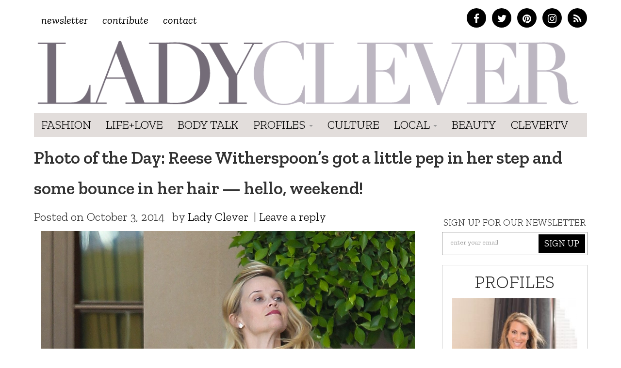

--- FILE ---
content_type: text/html; charset=UTF-8
request_url: https://ladyclever.com/potd/reese-witherspoons-got-a-little-pep-in-her-step-and-some-bounce-in-her-hair-hello-weekend/
body_size: 16835
content:
<!DOCTYPE html>
<!--[if lt IE 7]><html class="no-js lt-ie9 lt-ie8 lt-ie7"><![endif]-->
<!--[if IE 7]><html class="no-js lt-ie9 lt-ie8"><![endif]-->
<!--[if IE 8]><html class="lt-ie9"><![endif]-->
<!--[if gt IE 8]><!--> <html class="no-js"><!--<![endif]-->

<head>
	<meta charset="UTF-8" />
    <!--[if lt IE 9]>
    <meta http-equiv="X-UA-Compatible" content="IE=edge">
    <![endif]-->
	<meta http-equiv="X-UA-Compatible" content="IE=edge,chrome=1" />
	<meta name="viewport" content="user-scalable=0, initial-scale=1.0">
    <meta name="description" content="Reese Witherspoon&#8217;s got a little pep in her step and some bounce in her hair &#8212; hello, weekend! " />
  	<meta name="keywords" content="actresses, Los Angeles, Photo of the day, POTD, Reese Witherspoon, " />
	<meta name="apple-mobile-web-app-capable" content="yes" />
	<meta name="apple-mobile-web-app-status-bar-style" content="black-translucent" />
	<!-- Intentionally Left Blank -->
    <!-- Lovingly coded at the Hollywood, California offices of Optimal Fusion -->
	<title>  Reese Witherspoon&#8217;s got a little pep in her step and some bounce in her hair &#8212; hello, weekend!  | Ladyclever</title>
	            <meta property="og:locale" content="en_US"/>
		<meta property="og:title" content="  Reese Witherspoon&#8217;s got a little pep in her step and some bounce in her hair &#8212; hello, weekend!  | Ladyclever"/>
		<meta property="fb:admins" content="100001832191605"/>
		<meta property="og:description" content="Sensible, Smart &amp; Cheeky"/>
		<meta property="og:url" content="https://ladyclever.com/potd/reese-witherspoons-got-a-little-pep-in-her-step-and-some-bounce-in-her-hair-hello-weekend/"/>
		<meta property="og:type" content="article"/>
		<meta property="og:site_name" content="Ladyclever"/>			
		<meta property="og:image" content="https://ladyclever.com/wp-content/uploads/2014/10/Reese-Witherspoon-e1412354059418-586x1024.jpg"/>
                <script type="text/javascript">
		window._taboola = window._taboola || [];
		_taboola.push({article:'auto'});
		!function (e, f, u) {
		e.async = 1;
		e.src = u;
		f.parentNode.insertBefore(e, f);
		}(document.createElement('script'),
		document.getElementsByTagName('script')[0],
		'//cdn.taboola.com/libtrc/optimalfusion-ladyclever/loader.js');
		</script>
    	<!--<link rel="shortcut icon" href="https://ladyclever.com/wp-content/themes/simplyclever/ico/favicon.ico" />-->
    <!--<link rel="stylesheet" type="text/css" href="https://ladyclever.com/wp-content/themes/simplyclever/assets/fonts.css" /> -->
	<link rel="stylesheet" type="text/css" href="https://ladyclever.com/wp-content/themes/simplyclever/style.css" async />
    <link rel="stylesheet" type="text/css" href="https://ladyclever.com/wp-content/themes/simplyclever/css/font-awesome/css/font-awesome.min.css" />
	<!--[if lt IE 9]>
		<script src="https://ladyclever.com/wp-content/themes/simplyclever/js/html5shiv.js"></script>
        <script src="https://ladyclever.com/wp-content/themes/simplyclever/js/respond.min.js"></script>
	<![endif]-->
	<meta name='robots' content='max-image-preview:large' />
<link rel='dns-prefetch' href='//code.jquery.com' />
<link rel="alternate" type="application/rss+xml" title="Ladyclever &raquo; Feed" href="https://ladyclever.com/feed/" />
<link rel="alternate" type="application/rss+xml" title="Ladyclever &raquo; Comments Feed" href="https://ladyclever.com/comments/feed/" />
<link rel="alternate" type="application/rss+xml" title="Ladyclever &raquo; Reese Witherspoon&#8217;s got a little pep in her step and some bounce in her hair &#8212; hello, weekend! Comments Feed" href="https://ladyclever.com/potd/reese-witherspoons-got-a-little-pep-in-her-step-and-some-bounce-in-her-hair-hello-weekend/feed/" />
<script type="text/javascript">
window._wpemojiSettings = {"baseUrl":"https:\/\/s.w.org\/images\/core\/emoji\/14.0.0\/72x72\/","ext":".png","svgUrl":"https:\/\/s.w.org\/images\/core\/emoji\/14.0.0\/svg\/","svgExt":".svg","source":{"concatemoji":"https:\/\/ladyclever.com\/wp-includes\/js\/wp-emoji-release.min.js"}};
/*! This file is auto-generated */
!function(e,a,t){var n,r,o,i=a.createElement("canvas"),p=i.getContext&&i.getContext("2d");function s(e,t){var a=String.fromCharCode,e=(p.clearRect(0,0,i.width,i.height),p.fillText(a.apply(this,e),0,0),i.toDataURL());return p.clearRect(0,0,i.width,i.height),p.fillText(a.apply(this,t),0,0),e===i.toDataURL()}function c(e){var t=a.createElement("script");t.src=e,t.defer=t.type="text/javascript",a.getElementsByTagName("head")[0].appendChild(t)}for(o=Array("flag","emoji"),t.supports={everything:!0,everythingExceptFlag:!0},r=0;r<o.length;r++)t.supports[o[r]]=function(e){if(p&&p.fillText)switch(p.textBaseline="top",p.font="600 32px Arial",e){case"flag":return s([127987,65039,8205,9895,65039],[127987,65039,8203,9895,65039])?!1:!s([55356,56826,55356,56819],[55356,56826,8203,55356,56819])&&!s([55356,57332,56128,56423,56128,56418,56128,56421,56128,56430,56128,56423,56128,56447],[55356,57332,8203,56128,56423,8203,56128,56418,8203,56128,56421,8203,56128,56430,8203,56128,56423,8203,56128,56447]);case"emoji":return!s([129777,127995,8205,129778,127999],[129777,127995,8203,129778,127999])}return!1}(o[r]),t.supports.everything=t.supports.everything&&t.supports[o[r]],"flag"!==o[r]&&(t.supports.everythingExceptFlag=t.supports.everythingExceptFlag&&t.supports[o[r]]);t.supports.everythingExceptFlag=t.supports.everythingExceptFlag&&!t.supports.flag,t.DOMReady=!1,t.readyCallback=function(){t.DOMReady=!0},t.supports.everything||(n=function(){t.readyCallback()},a.addEventListener?(a.addEventListener("DOMContentLoaded",n,!1),e.addEventListener("load",n,!1)):(e.attachEvent("onload",n),a.attachEvent("onreadystatechange",function(){"complete"===a.readyState&&t.readyCallback()})),(e=t.source||{}).concatemoji?c(e.concatemoji):e.wpemoji&&e.twemoji&&(c(e.twemoji),c(e.wpemoji)))}(window,document,window._wpemojiSettings);
</script>
<style type="text/css">
img.wp-smiley,
img.emoji {
	display: inline !important;
	border: none !important;
	box-shadow: none !important;
	height: 1em !important;
	width: 1em !important;
	margin: 0 0.07em !important;
	vertical-align: -0.1em !important;
	background: none !important;
	padding: 0 !important;
}
</style>
	<link rel='stylesheet' id='wp-block-library-css' href='https://ladyclever.com/wp-includes/css/dist/block-library/style.min.css' type='text/css' media='all' />
<link rel='stylesheet' id='classic-theme-styles-css' href='https://ladyclever.com/wp-includes/css/classic-themes.min.css' type='text/css' media='all' />
<style id='global-styles-inline-css' type='text/css'>
body{--wp--preset--color--black: #000000;--wp--preset--color--cyan-bluish-gray: #abb8c3;--wp--preset--color--white: #ffffff;--wp--preset--color--pale-pink: #f78da7;--wp--preset--color--vivid-red: #cf2e2e;--wp--preset--color--luminous-vivid-orange: #ff6900;--wp--preset--color--luminous-vivid-amber: #fcb900;--wp--preset--color--light-green-cyan: #7bdcb5;--wp--preset--color--vivid-green-cyan: #00d084;--wp--preset--color--pale-cyan-blue: #8ed1fc;--wp--preset--color--vivid-cyan-blue: #0693e3;--wp--preset--color--vivid-purple: #9b51e0;--wp--preset--gradient--vivid-cyan-blue-to-vivid-purple: linear-gradient(135deg,rgba(6,147,227,1) 0%,rgb(155,81,224) 100%);--wp--preset--gradient--light-green-cyan-to-vivid-green-cyan: linear-gradient(135deg,rgb(122,220,180) 0%,rgb(0,208,130) 100%);--wp--preset--gradient--luminous-vivid-amber-to-luminous-vivid-orange: linear-gradient(135deg,rgba(252,185,0,1) 0%,rgba(255,105,0,1) 100%);--wp--preset--gradient--luminous-vivid-orange-to-vivid-red: linear-gradient(135deg,rgba(255,105,0,1) 0%,rgb(207,46,46) 100%);--wp--preset--gradient--very-light-gray-to-cyan-bluish-gray: linear-gradient(135deg,rgb(238,238,238) 0%,rgb(169,184,195) 100%);--wp--preset--gradient--cool-to-warm-spectrum: linear-gradient(135deg,rgb(74,234,220) 0%,rgb(151,120,209) 20%,rgb(207,42,186) 40%,rgb(238,44,130) 60%,rgb(251,105,98) 80%,rgb(254,248,76) 100%);--wp--preset--gradient--blush-light-purple: linear-gradient(135deg,rgb(255,206,236) 0%,rgb(152,150,240) 100%);--wp--preset--gradient--blush-bordeaux: linear-gradient(135deg,rgb(254,205,165) 0%,rgb(254,45,45) 50%,rgb(107,0,62) 100%);--wp--preset--gradient--luminous-dusk: linear-gradient(135deg,rgb(255,203,112) 0%,rgb(199,81,192) 50%,rgb(65,88,208) 100%);--wp--preset--gradient--pale-ocean: linear-gradient(135deg,rgb(255,245,203) 0%,rgb(182,227,212) 50%,rgb(51,167,181) 100%);--wp--preset--gradient--electric-grass: linear-gradient(135deg,rgb(202,248,128) 0%,rgb(113,206,126) 100%);--wp--preset--gradient--midnight: linear-gradient(135deg,rgb(2,3,129) 0%,rgb(40,116,252) 100%);--wp--preset--duotone--dark-grayscale: url('#wp-duotone-dark-grayscale');--wp--preset--duotone--grayscale: url('#wp-duotone-grayscale');--wp--preset--duotone--purple-yellow: url('#wp-duotone-purple-yellow');--wp--preset--duotone--blue-red: url('#wp-duotone-blue-red');--wp--preset--duotone--midnight: url('#wp-duotone-midnight');--wp--preset--duotone--magenta-yellow: url('#wp-duotone-magenta-yellow');--wp--preset--duotone--purple-green: url('#wp-duotone-purple-green');--wp--preset--duotone--blue-orange: url('#wp-duotone-blue-orange');--wp--preset--font-size--small: 13px;--wp--preset--font-size--medium: 20px;--wp--preset--font-size--large: 36px;--wp--preset--font-size--x-large: 42px;--wp--preset--spacing--20: 0.44rem;--wp--preset--spacing--30: 0.67rem;--wp--preset--spacing--40: 1rem;--wp--preset--spacing--50: 1.5rem;--wp--preset--spacing--60: 2.25rem;--wp--preset--spacing--70: 3.38rem;--wp--preset--spacing--80: 5.06rem;}:where(.is-layout-flex){gap: 0.5em;}body .is-layout-flow > .alignleft{float: left;margin-inline-start: 0;margin-inline-end: 2em;}body .is-layout-flow > .alignright{float: right;margin-inline-start: 2em;margin-inline-end: 0;}body .is-layout-flow > .aligncenter{margin-left: auto !important;margin-right: auto !important;}body .is-layout-constrained > .alignleft{float: left;margin-inline-start: 0;margin-inline-end: 2em;}body .is-layout-constrained > .alignright{float: right;margin-inline-start: 2em;margin-inline-end: 0;}body .is-layout-constrained > .aligncenter{margin-left: auto !important;margin-right: auto !important;}body .is-layout-constrained > :where(:not(.alignleft):not(.alignright):not(.alignfull)){max-width: var(--wp--style--global--content-size);margin-left: auto !important;margin-right: auto !important;}body .is-layout-constrained > .alignwide{max-width: var(--wp--style--global--wide-size);}body .is-layout-flex{display: flex;}body .is-layout-flex{flex-wrap: wrap;align-items: center;}body .is-layout-flex > *{margin: 0;}:where(.wp-block-columns.is-layout-flex){gap: 2em;}.has-black-color{color: var(--wp--preset--color--black) !important;}.has-cyan-bluish-gray-color{color: var(--wp--preset--color--cyan-bluish-gray) !important;}.has-white-color{color: var(--wp--preset--color--white) !important;}.has-pale-pink-color{color: var(--wp--preset--color--pale-pink) !important;}.has-vivid-red-color{color: var(--wp--preset--color--vivid-red) !important;}.has-luminous-vivid-orange-color{color: var(--wp--preset--color--luminous-vivid-orange) !important;}.has-luminous-vivid-amber-color{color: var(--wp--preset--color--luminous-vivid-amber) !important;}.has-light-green-cyan-color{color: var(--wp--preset--color--light-green-cyan) !important;}.has-vivid-green-cyan-color{color: var(--wp--preset--color--vivid-green-cyan) !important;}.has-pale-cyan-blue-color{color: var(--wp--preset--color--pale-cyan-blue) !important;}.has-vivid-cyan-blue-color{color: var(--wp--preset--color--vivid-cyan-blue) !important;}.has-vivid-purple-color{color: var(--wp--preset--color--vivid-purple) !important;}.has-black-background-color{background-color: var(--wp--preset--color--black) !important;}.has-cyan-bluish-gray-background-color{background-color: var(--wp--preset--color--cyan-bluish-gray) !important;}.has-white-background-color{background-color: var(--wp--preset--color--white) !important;}.has-pale-pink-background-color{background-color: var(--wp--preset--color--pale-pink) !important;}.has-vivid-red-background-color{background-color: var(--wp--preset--color--vivid-red) !important;}.has-luminous-vivid-orange-background-color{background-color: var(--wp--preset--color--luminous-vivid-orange) !important;}.has-luminous-vivid-amber-background-color{background-color: var(--wp--preset--color--luminous-vivid-amber) !important;}.has-light-green-cyan-background-color{background-color: var(--wp--preset--color--light-green-cyan) !important;}.has-vivid-green-cyan-background-color{background-color: var(--wp--preset--color--vivid-green-cyan) !important;}.has-pale-cyan-blue-background-color{background-color: var(--wp--preset--color--pale-cyan-blue) !important;}.has-vivid-cyan-blue-background-color{background-color: var(--wp--preset--color--vivid-cyan-blue) !important;}.has-vivid-purple-background-color{background-color: var(--wp--preset--color--vivid-purple) !important;}.has-black-border-color{border-color: var(--wp--preset--color--black) !important;}.has-cyan-bluish-gray-border-color{border-color: var(--wp--preset--color--cyan-bluish-gray) !important;}.has-white-border-color{border-color: var(--wp--preset--color--white) !important;}.has-pale-pink-border-color{border-color: var(--wp--preset--color--pale-pink) !important;}.has-vivid-red-border-color{border-color: var(--wp--preset--color--vivid-red) !important;}.has-luminous-vivid-orange-border-color{border-color: var(--wp--preset--color--luminous-vivid-orange) !important;}.has-luminous-vivid-amber-border-color{border-color: var(--wp--preset--color--luminous-vivid-amber) !important;}.has-light-green-cyan-border-color{border-color: var(--wp--preset--color--light-green-cyan) !important;}.has-vivid-green-cyan-border-color{border-color: var(--wp--preset--color--vivid-green-cyan) !important;}.has-pale-cyan-blue-border-color{border-color: var(--wp--preset--color--pale-cyan-blue) !important;}.has-vivid-cyan-blue-border-color{border-color: var(--wp--preset--color--vivid-cyan-blue) !important;}.has-vivid-purple-border-color{border-color: var(--wp--preset--color--vivid-purple) !important;}.has-vivid-cyan-blue-to-vivid-purple-gradient-background{background: var(--wp--preset--gradient--vivid-cyan-blue-to-vivid-purple) !important;}.has-light-green-cyan-to-vivid-green-cyan-gradient-background{background: var(--wp--preset--gradient--light-green-cyan-to-vivid-green-cyan) !important;}.has-luminous-vivid-amber-to-luminous-vivid-orange-gradient-background{background: var(--wp--preset--gradient--luminous-vivid-amber-to-luminous-vivid-orange) !important;}.has-luminous-vivid-orange-to-vivid-red-gradient-background{background: var(--wp--preset--gradient--luminous-vivid-orange-to-vivid-red) !important;}.has-very-light-gray-to-cyan-bluish-gray-gradient-background{background: var(--wp--preset--gradient--very-light-gray-to-cyan-bluish-gray) !important;}.has-cool-to-warm-spectrum-gradient-background{background: var(--wp--preset--gradient--cool-to-warm-spectrum) !important;}.has-blush-light-purple-gradient-background{background: var(--wp--preset--gradient--blush-light-purple) !important;}.has-blush-bordeaux-gradient-background{background: var(--wp--preset--gradient--blush-bordeaux) !important;}.has-luminous-dusk-gradient-background{background: var(--wp--preset--gradient--luminous-dusk) !important;}.has-pale-ocean-gradient-background{background: var(--wp--preset--gradient--pale-ocean) !important;}.has-electric-grass-gradient-background{background: var(--wp--preset--gradient--electric-grass) !important;}.has-midnight-gradient-background{background: var(--wp--preset--gradient--midnight) !important;}.has-small-font-size{font-size: var(--wp--preset--font-size--small) !important;}.has-medium-font-size{font-size: var(--wp--preset--font-size--medium) !important;}.has-large-font-size{font-size: var(--wp--preset--font-size--large) !important;}.has-x-large-font-size{font-size: var(--wp--preset--font-size--x-large) !important;}
.wp-block-navigation a:where(:not(.wp-element-button)){color: inherit;}
:where(.wp-block-columns.is-layout-flex){gap: 2em;}
.wp-block-pullquote{font-size: 1.5em;line-height: 1.6;}
</style>
<link rel='stylesheet' id='HighlightAndShare-css' href='https://ladyclever.com/wp-content/plugins/highlight-and-share/jslib/highlight-and-share.css' type='text/css' media='all' />
<link rel='stylesheet' id='pinterestRSScss-css' href='https://ladyclever.com/wp-content/plugins/pinterest-rss-widget/style.css' type='text/css' media='all' />
<link rel='stylesheet' id='jquery.lightbox.min.css-css' href='https://ladyclever.com/wp-content/plugins/wp-jquery-lightbox/styles/lightbox.min.css' type='text/css' media='all' />
<script type='text/javascript' src='https://code.jquery.com/jquery-1.11.3.min.js' id='jquery-js'></script>
<script type='text/javascript' id='HighlightAndShare-js-extra'>
/* <![CDATA[ */
var HighlightAndShare_data = {"options":{"tooltipStyle":"regular","tooltipColor":"gray","iconsColor":"roundcolor","via":"thecleverness","opacity":"85"}};
/* ]]> */
</script>
<script type='text/javascript' src='https://ladyclever.com/wp-content/plugins/highlight-and-share/jslib/highlight-and-share.js' id='HighlightAndShare-js'></script>
<script type='text/javascript' src='https://ladyclever.com/wp-content/plugins/pinterest-rss-widget/jquery.nailthumb.1.0.min.js' id='pinterestRSSjs-js'></script>
<link rel="https://api.w.org/" href="https://ladyclever.com/wp-json/" /><link rel="alternate" type="application/json" href="https://ladyclever.com/wp-json/wp/v2/posts/30872" /><link rel="canonical" href="https://ladyclever.com/potd/reese-witherspoons-got-a-little-pep-in-her-step-and-some-bounce-in-her-hair-hello-weekend/" />
<link rel='shortlink' href='https://ladyclever.com/?p=30872' />
<link rel="alternate" type="application/json+oembed" href="https://ladyclever.com/wp-json/oembed/1.0/embed?url=https%3A%2F%2Fladyclever.com%2Fpotd%2Freese-witherspoons-got-a-little-pep-in-her-step-and-some-bounce-in-her-hair-hello-weekend%2F" />
<link rel="alternate" type="text/xml+oembed" href="https://ladyclever.com/wp-json/oembed/1.0/embed?url=https%3A%2F%2Fladyclever.com%2Fpotd%2Freese-witherspoons-got-a-little-pep-in-her-step-and-some-bounce-in-her-hair-hello-weekend%2F&#038;format=xml" />
<script>
  (function(i,s,o,g,r,a,m){i['GoogleAnalyticsObject']=r;i[r]=i[r]||function(){
  (i[r].q=i[r].q||[]).push(arguments)},i[r].l=1*new Date();a=s.createElement(o),
  m=s.getElementsByTagName(o)[0];a.async=1;a.src=g;m.parentNode.insertBefore(a,m)
  })(window,document,'script','//www.google-analytics.com/analytics.js','ga');
 
  ga('create', 'UA-3424020-80', 'auto');
  ga('send', 'pageview');
 
</script>
    <script src="//ajax.googleapis.com/ajax/libs/webfont/1.6.16/webfont.js" /></script>
    <script>
      WebFont.load({
        google: {
          families: ['Zilla Slab:300,400,400i,600,700']
        }
      });
    </script>


	
    <style>
    .adsbygoogle.responsive728 { width: 320px; height: 100px; }
    @media(min-width: 500px) { .adsbygoogle.responsive728 { width: 468px; height: 60px; } }
    @media(min-width: 800px) { .adsbygoogle.responsive728 { width: 728px; height: 90px; } }

    .responsive_amzn { text-align: center; padding-top: 20px; }
    .responsive_amzn .mobile { display: none; }
    @media (max-width: 755px){
        .responsive_amzn .desktop { display: none; }
        .responsive_amzn .mobile { display: block; }
    }
    </style>

<script>
  !function(f,b,e,v,n,t,s)
  {if(f.fbq)return;n=f.fbq=function(){n.callMethod?
  n.callMethod.apply(n,arguments):n.queue.push(arguments)};
  if(!f._fbq)f._fbq=n;n.push=n;n.loaded=!0;n.version='2.0';
  n.queue=[];t=b.createElement(e);t.async=!0;
  t.src=v;s=b.getElementsByTagName(e)[0];
  s.parentNode.insertBefore(t,s)}(window, document,'script',
  'https://connect.facebook.net/en_US/fbevents.js');
  fbq('init', '826656024206035');
  fbq('track', 'PageView');
</script>
<noscript><img height="1" width="1" style="display:none"
  src="https://www.facebook.com/tr?id=826656024206035&ev=PageView&noscript=1"
/></noscript>

</head>

<body class="post-template-default single single-post postid-30872 single-format-standard">
<iframe src="/forensiq.html" width="6" height="6" border="0" style="position: absolute; left: -100px;"></iframe>


    <div id="fb-root"></div>
    <script>(function(d, s, id) {
      var js, fjs = d.getElementsByTagName(s)[0];
      if (d.getElementById(id)) return;
      js = d.createElement(s); js.id = id;
      js.src = "//connect.facebook.net/en_US/sdk.js#xfbml=1&appId=207644152765975&version=v2.0";
      fjs.parentNode.insertBefore(js, fjs);
    }(document, 'script', 'facebook-jssdk'));</script>
    
<!--right ad
			<div id="300adr" style="width: 300px;position: absolute;right: 0px;top: 22em;">
				<div id="oas_Right1">
				
				</div>
			</div>-->

<div class="container headertop">
	<div class="row">
    	<div class="col-md-6 toplinks"><div class="menu-topnav-container"><ul id="topmenu" class="nav navbar-nav top-nav"><li id="menu-item-26947" class="menu-item menu-item-type-custom menu-item-object-custom menu-item-26947"><a href="http://cleverness.ladyclever.com">Newsletter</a></li>
<li id="menu-item-26951" class="menu-item menu-item-type-post_type menu-item-object-page menu-item-26951"><a href="https://ladyclever.com/contribute/">Contribute</a></li>
<li id="menu-item-26946" class="menu-item menu-item-type-post_type menu-item-object-page menu-item-26946"><a href="https://ladyclever.com/contact/">Contact</a></li>
</ul></div></div>
        <div class="col-md-6 socialtop">
            <a href="https://www.facebook.com/pages/Lady-Clever/147927315366997" class="facebook" target="_blank"><i class="fa fa-facebook"></i></a>
            <a href="https://twitter.com/thecleverness" class="twitter" target="_blank"><i class="fa fa-twitter"></i></a>
            <a href="https://pinterest.com/ladyclever" class="pinterest" target="_blank"><i class="fa fa-pinterest"></i></a>
            <a href="https://instagram.com/theladyclever/" class="instagram" target="_blank"><i class="fa fa-instagram"></i></a>
            <a href="https://ladyclever.com/feed" class="rss" target="_blank"><i class="fa fa-rss"></i></a>
        </div>

	</div>
    <div class="row searchbar">
    	<form id="search" method="get" action="https://ladyclever.com">
            <div class="input-group input-group-lg">
                <input class="form-control" type="search" value="" placeholder="Find something cheeky" name="s" required>
                
                <span class="input-group-btn">
                    <button class="btn btn-default" type="submit">Go</button>
                </span>
            </div><!-- /input-group -->
        </form>
    </div>
</div>
	<nav class="navbar navbar-static-top " role="navigation">
	<div class="container">		<div class="navbar-header">
			<a class="navbar-brand" href="https://ladyclever.com" title="Ladyclever" alt="Ladyclever"><img src="https://ladyclever.com/wp-content/themes/simplyclever/assets/img/ladyclever-logo.png" alt="Lady Clever" style="width:100%; height:auto;" /></a>
            <button type="button" class="navbar-toggle" data-toggle="collapse" data-target=".navbar-ex1-collapse">
				<span class="sr-only">Toggle navigation</span>
				<span class="icon-bar"></span>
				<span class="icon-bar"></span>
				<span class="icon-bar"></span>
			</button>
					</div>
	
		<div class="collapse navbar-collapse navbar-ex1-collapse">

				<div class="menu-mainnav-container"><ul id="menu" class="nav navbar-nav"><li id="menu-item-33069" class="menu-item menu-item-type-taxonomy menu-item-object-category menu-item-33069"><a href="https://ladyclever.com/category/fashion/">Fashion</a></li>
<li id="menu-item-26953" class="menu-item menu-item-type-taxonomy menu-item-object-category menu-item-26953"><a href="https://ladyclever.com/category/lifestyle/">Life+Love</a></li>
<li id="menu-item-33068" class="menu-item menu-item-type-taxonomy menu-item-object-category menu-item-33068"><a href="https://ladyclever.com/category/health-fitness/">Body Talk</a></li>
<li id="menu-item-26954" class="menu-item menu-item-type-taxonomy menu-item-object-category menu-item-has-children menu-item-26954 dropdown"><a href="https://ladyclever.com/category/profiles/" data-toggle="dropdown" data-target="#" class="dropdown-toggle">Profiles <span class="caret"></span></a>
<ul class="dropdown-menu">
	<li id="menu-item-26955" class="menu-item menu-item-type-taxonomy menu-item-object-post_tag menu-item-26955"><a href="https://ladyclever.com/tag/clever-girl-of-the-moment/">Clever Girl of the Moment</a></li>
	<li id="menu-item-26956" class="menu-item menu-item-type-taxonomy menu-item-object-post_tag menu-item-26956"><a href="https://ladyclever.com/tag/interviews/">Interviews</a></li>
</ul>
</li>
<li id="menu-item-26957" class="menu-item menu-item-type-taxonomy menu-item-object-category menu-item-26957"><a href="https://ladyclever.com/category/culture/">Culture</a></li>
<li id="menu-item-26937" class="menu-item menu-item-type-custom menu-item-object-custom menu-item-has-children menu-item-26937 dropdown"><a href="#" data-toggle="dropdown" data-target="#" class="dropdown-toggle">Local <span class="caret"></span></a>
<ul class="dropdown-menu">
	<li id="menu-item-26938" class="menu-item menu-item-type-taxonomy menu-item-object-post_tag menu-item-26938"><a href="https://ladyclever.com/tag/los-angeles/">Los Angeles</a></li>
	<li id="menu-item-26940" class="menu-item menu-item-type-taxonomy menu-item-object-post_tag menu-item-26940"><a href="https://ladyclever.com/tag/new-york/">New York</a></li>
</ul>
</li>
<li id="menu-item-26915" class="menu-item menu-item-type-taxonomy menu-item-object-category menu-item-26915"><a href="https://ladyclever.com/category/beauty/">Beauty</a></li>
<li id="menu-item-33066" class="menu-item menu-item-type-post_type menu-item-object-page menu-item-33066"><a href="https://ladyclever.com/clevertv/">CleverTV</a></li>
</ul></div>			
			<ul id="menu" class="nav nav navbar-nav social pull-right"></ul>		</div>
		</div>	</nav>
		


<!--[if lt IE 7]>
	<div class="alert container" style="margin-top: 20px;">
		<button type="button" class="close" data-dismiss="alert">&times;</button>
		<span class="chromeframe">You are using an outdated browser. <a href="http://browsehappy.com/">Upgrade your browser today</a> or <a href="http://www.google.com/chromeframe/?redirect=true">install Google Chrome Frame</a> to better experience this site.</span>
	</div>
<![endif]-->

        <div>
        <!--<script type="text/javascript" src="//as.ebz.io/api/choixPubJS.htm?pid=1126413&screenLayer=1&mode=NONE&home=https://www.ladyclever.com"></script>-->
    </div>
    <?php// }?>

		
	<div id="content" class="container potd">
		<div class="row">
			<h1 class="col-lg-12 page-title">Photo of the Day: Reese Witherspoon&#8217;s got a little pep in her step and some bounce in her hair &#8212; hello, weekend!</h1>
		</div>
			
		<div class="row">
			<div class="col-lg-8">
				<article class="post potdactive" id="post-30872">
					<ul class="post-meta"><li class="meta date">Posted on <time datetime="" pubdate class="updated">October 3, 2014</time></li><li class="meta author"> by <a href="https://ladyclever.com/author/ladyadmin/" title="Posts by Lady Clever" rel="author">Lady Clever</a></li>| <li class="meta comment"><a href="https://ladyclever.com/potd/reese-witherspoons-got-a-little-pep-in-her-step-and-some-bounce-in-her-hair-hello-weekend/#respond">Leave a reply</a></li></ul>					<p><a href="http://ladyclever.com/wp-content/uploads/2014/10/Reese-Witherspoon-e1412354059418.jpg" rel="lightbox[30872]"><img decoding="async" class="aligncenter wp-image-30873" src="http://ladyclever.com/wp-content/uploads/2014/10/Reese-Witherspoon-e1412354059418-586x1024.jpg" alt="Reese Witherspoon has lunch at the Montage Hotel" width="770" height="1344" srcset="https://ladyclever.com/wp-content/uploads/2014/10/Reese-Witherspoon-e1412354059418-586x1024.jpg 586w, https://ladyclever.com/wp-content/uploads/2014/10/Reese-Witherspoon-e1412354059418.jpg 1218w" sizes="(max-width: 770px) 100vw, 770px" /></a></p>
                                        <ul class="post-meta-tags"><span class="submeta"><li class="meta cat">Filed in: <a href="https://ladyclever.com/category/potd/" rel="category tag">POTD</a></li><li class="meta tags">Tags: <span class="label"><a href="https://ladyclever.com/tag/actresses/" rel="tag">actresses</a></span><span class="label"><a href="https://ladyclever.com/tag/los-angeles/" rel="tag">Los Angeles</a></span><span class="label"><a href="https://ladyclever.com/tag/photo-of-the-day/" rel="tag">Photo of the day</a></span><span class="label"><a href="https://ladyclever.com/tag/potd/" rel="tag">POTD</a></span><span class="label"><a href="https://ladyclever.com/tag/reese-witherspoon/" rel="tag">Reese Witherspoon</a></span></li></span></ul>                    <div class="row">
                    	<div class="col-md-12 socialblock">
                        	[social_share/]                        </div>
                    </div>
                               
				</article>
                <div class="row morepotd">
                	<h2>More POTD:</h2>
                                             <div class="col-md-6">
                        	<div class="item row">
                            	<div class="col-lg-6 imgwrap"><a href="https://ladyclever.com/potd/stand-in-solidarity-with-standing-rock-give-now/"><img width="791" height="1024" src="https://ladyclever.com/wp-content/uploads/2016/11/standing-rock-petition-1-791x1024.jpg" class="attachment-large size-large wp-post-image" alt="" decoding="async" loading="lazy" srcset="https://ladyclever.com/wp-content/uploads/2016/11/standing-rock-petition-1-791x1024.jpg 791w, https://ladyclever.com/wp-content/uploads/2016/11/standing-rock-petition-1-232x300.jpg 232w" sizes="(max-width: 791px) 100vw, 791px" /></a></div>
                        <div class="col-lg-6">
                            <h4 class="posttitle"><a href="https://ladyclever.com/potd/stand-in-solidarity-with-standing-rock-give-now/">Stand in solidarity with Standing Rock. Give now.</a></h4>
                                
                            <div class="postex"></div>
                                                      
                                                    </div>
                     </div>
                     </div>
                                            <div class="col-md-6">
                        	<div class="item row">
                            	<div class="col-lg-6 imgwrap"><a href="https://ladyclever.com/potd/julianne-hough-serving-some-penny-lane-realness-at-the-4th-annual-unicef-masquerade-ball/"><img width="666" height="1024" src="https://ladyclever.com/wp-content/uploads/2016/10/Julianne-Hough-2-666x1024.jpg" class="attachment-large size-large wp-post-image" alt="" decoding="async" loading="lazy" srcset="https://ladyclever.com/wp-content/uploads/2016/10/Julianne-Hough-2-666x1024.jpg 666w, https://ladyclever.com/wp-content/uploads/2016/10/Julianne-Hough-2-195x300.jpg 195w" sizes="(max-width: 666px) 100vw, 666px" /></a></div>
                        <div class="col-lg-6">
                            <h4 class="posttitle"><a href="https://ladyclever.com/potd/julianne-hough-serving-some-penny-lane-realness-at-the-4th-annual-unicef-masquerade-ball/">Julianne Hough serving some Penny Lane realness at the 4th Annual UNICEF Masquerade Ball.</a></h4>
                                
                            <div class="postex"></div>
                                                      
                                                    </div>
                     </div>
                     </div>
                                            <div class="col-md-6">
                        	<div class="item row">
                            	<div class="col-lg-6 imgwrap"><a href="https://ladyclever.com/potd/actress-shailene-woodley-arrested-during-dakota-access-oil-pipeline-protest/"><img width="1024" height="759" src="https://ladyclever.com/wp-content/uploads/2016/10/rs_1024x759-161010171500-1024.Shailene-Woodley-Mugshot.ms_.101016-1024x759.jpg" class="attachment-large size-large wp-post-image" alt="" decoding="async" loading="lazy" srcset="https://ladyclever.com/wp-content/uploads/2016/10/rs_1024x759-161010171500-1024.Shailene-Woodley-Mugshot.ms_.101016.jpg 1024w, https://ladyclever.com/wp-content/uploads/2016/10/rs_1024x759-161010171500-1024.Shailene-Woodley-Mugshot.ms_.101016-300x222.jpg 300w" sizes="(max-width: 1024px) 100vw, 1024px" /></a></div>
                        <div class="col-lg-6">
                            <h4 class="posttitle"><a href="https://ladyclever.com/potd/actress-shailene-woodley-arrested-during-dakota-access-oil-pipeline-protest/">Actress Shailene Woodley arrested during Dakota Access oil pipeline protest.</a></h4>
                                
                            <div class="postex"></div>
                                                      
                                                    </div>
                     </div>
                     </div>
                                            <div class="col-md-6">
                        	<div class="item row">
                            	<div class="col-lg-6 imgwrap"><a href="https://ladyclever.com/potd/actress-sonam-kapoor-opens-up-about-her-struggle-with-body-image-issues-in-compelling-buzzfeed-article/"><img width="670" height="991" src="https://ladyclever.com/wp-content/uploads/2016/09/01Sonam-Kapoor1.jpg" class="attachment-large size-large wp-post-image" alt="" decoding="async" loading="lazy" srcset="https://ladyclever.com/wp-content/uploads/2016/09/01Sonam-Kapoor1.jpg 670w, https://ladyclever.com/wp-content/uploads/2016/09/01Sonam-Kapoor1-203x300.jpg 203w" sizes="(max-width: 670px) 100vw, 670px" /></a></div>
                        <div class="col-lg-6">
                            <h4 class="posttitle"><a href="https://ladyclever.com/potd/actress-sonam-kapoor-opens-up-about-her-struggle-with-body-image-issues-in-compelling-buzzfeed-article/">Actress Sonam Kapoor opens up about her struggle with body image issues in compelling Buzzfeed article.</a></h4>
                                
                            <div class="postex"><p>Link: Buzzfeed</p>
</div>
                                                      
                                                    </div>
                     </div>
                     </div>
                                            <div class="col-md-6">
                        	<div class="item row">
                            	<div class="col-lg-6 imgwrap"><a href="https://ladyclever.com/potd/lupita-nyongo-talks-about-embracing-her-skin-color-in-octobers-vogue-read-it-now/"><img width="753" height="1024" src="https://ladyclever.com/wp-content/uploads/2016/09/Lupita-Nyongo-Vogue-Magazine-October-2016-Issue-Fashion-Chanel-Duro-Olowu-Chloe-Tom-Lorenzo-Site-1-753x1024.jpg" class="attachment-large size-large wp-post-image" alt="" decoding="async" loading="lazy" srcset="https://ladyclever.com/wp-content/uploads/2016/09/Lupita-Nyongo-Vogue-Magazine-October-2016-Issue-Fashion-Chanel-Duro-Olowu-Chloe-Tom-Lorenzo-Site-1-753x1024.jpg 753w, https://ladyclever.com/wp-content/uploads/2016/09/Lupita-Nyongo-Vogue-Magazine-October-2016-Issue-Fashion-Chanel-Duro-Olowu-Chloe-Tom-Lorenzo-Site-1-221x300.jpg 221w, https://ladyclever.com/wp-content/uploads/2016/09/Lupita-Nyongo-Vogue-Magazine-October-2016-Issue-Fashion-Chanel-Duro-Olowu-Chloe-Tom-Lorenzo-Site-1.jpg 1000w" sizes="(max-width: 753px) 100vw, 753px" /></a></div>
                        <div class="col-lg-6">
                            <h4 class="posttitle"><a href="https://ladyclever.com/potd/lupita-nyongo-talks-about-embracing-her-skin-color-in-octobers-vogue-read-it-now/">Lupita Nyong&#8217;o talks about embracing her skin color in October&#8217;s Vogue. Read it now!</a></h4>
                                
                            <div class="postex"></div>
                                                      
                                                    </div>
                     </div>
                     </div>
                                            <div class="col-md-6">
                        	<div class="item row">
                            	<div class="col-lg-6 imgwrap"><a href="https://ladyclever.com/potd/rihanna-serving-us-some-aliyah-realness-at-the-fenty-puma-by-rihanna-launch/"><img width="542" height="1024" src="https://ladyclever.com/wp-content/uploads/2016/09/rihanna-at-the-puma-fenty-launch-542x1024.jpg" class="attachment-large size-large wp-post-image" alt="" decoding="async" loading="lazy" srcset="https://ladyclever.com/wp-content/uploads/2016/09/rihanna-at-the-puma-fenty-launch-542x1024.jpg 542w, https://ladyclever.com/wp-content/uploads/2016/09/rihanna-at-the-puma-fenty-launch-159x300.jpg 159w" sizes="(max-width: 542px) 100vw, 542px" /></a></div>
                        <div class="col-lg-6">
                            <h4 class="posttitle"><a href="https://ladyclever.com/potd/rihanna-serving-us-some-aliyah-realness-at-the-fenty-puma-by-rihanna-launch/">Rihanna serving us some Aliyah realness at the Fenty Puma by Rihanna launch!</a></h4>
                                
                            <div class="postex"></div>
                                                      
                                                    </div>
                     </div>
                     </div>
                                            <div class="col-md-6">
                        	<div class="item row">
                            	<div class="col-lg-6 imgwrap"><a href="https://ladyclever.com/potd/beyonce-was-serving-us-some-fierce-ice-queen-realness-at-this-years-vmas/"><img width="683" height="1024" src="https://ladyclever.com/wp-content/uploads/2016/08/beyonce-knowles-and-two-guests-at-the-MTV-VMA-awards-683x1024.jpg" class="attachment-large size-large wp-post-image" alt="" decoding="async" loading="lazy" srcset="https://ladyclever.com/wp-content/uploads/2016/08/beyonce-knowles-and-two-guests-at-the-MTV-VMA-awards-683x1024.jpg 683w, https://ladyclever.com/wp-content/uploads/2016/08/beyonce-knowles-and-two-guests-at-the-MTV-VMA-awards-200x300.jpg 200w, https://ladyclever.com/wp-content/uploads/2016/08/beyonce-knowles-and-two-guests-at-the-MTV-VMA-awards.jpg 2000w" sizes="(max-width: 683px) 100vw, 683px" /></a></div>
                        <div class="col-lg-6">
                            <h4 class="posttitle"><a href="https://ladyclever.com/potd/beyonce-was-serving-us-some-fierce-ice-queen-realness-at-this-years-vmas/">Beyonce was serving us some fierce Ice Queen realness at this year&#8217;s VMAs.</a></h4>
                                
                            <div class="postex"></div>
                                                      
                                                    </div>
                     </div>
                     </div>
                                            <div class="col-md-6">
                        	<div class="item row">
                            	<div class="col-lg-6 imgwrap"><a href="https://ladyclever.com/potd/shoutout-to-olympian-simone-manuel-the-first-black-woman-to-take-a-gold-in-swimming/"><img width="1024" height="681" src="https://ladyclever.com/wp-content/uploads/2016/08/13-simone-manuel.w529.h352.2x-1024x681.jpg" class="attachment-large size-large wp-post-image" alt="" decoding="async" loading="lazy" srcset="https://ladyclever.com/wp-content/uploads/2016/08/13-simone-manuel.w529.h352.2x-1024x681.jpg 1024w, https://ladyclever.com/wp-content/uploads/2016/08/13-simone-manuel.w529.h352.2x-300x200.jpg 300w, https://ladyclever.com/wp-content/uploads/2016/08/13-simone-manuel.w529.h352.2x.jpg 1058w" sizes="(max-width: 1024px) 100vw, 1024px" /></a></div>
                        <div class="col-lg-6">
                            <h4 class="posttitle"><a href="https://ladyclever.com/potd/shoutout-to-olympian-simone-manuel-the-first-black-woman-to-take-a-gold-in-swimming/">Shoutout to Olympian Simone Manuel, the first black woman to take a gold in swimming!</a></h4>
                                
                            <div class="postex"></div>
                                                      
                                                    </div>
                     </div>
                     </div>
                                            <div class="col-md-6">
                        	<div class="item row">
                            	<div class="col-lg-6 imgwrap"><a href="https://ladyclever.com/potd/shoutout-to-ava-duvernay-the-first-woman-of-color-to-direct-a-100-million-blockbuster/"><img width="683" height="1024" src="https://ladyclever.com/wp-content/uploads/2016/08/AvaDuVernay_GlamourUK-683x1024.jpg" class="attachment-large size-large wp-post-image" alt="" decoding="async" loading="lazy" srcset="https://ladyclever.com/wp-content/uploads/2016/08/AvaDuVernay_GlamourUK-683x1024.jpg 683w, https://ladyclever.com/wp-content/uploads/2016/08/AvaDuVernay_GlamourUK-200x300.jpg 200w, https://ladyclever.com/wp-content/uploads/2016/08/AvaDuVernay_GlamourUK.jpg 1280w" sizes="(max-width: 683px) 100vw, 683px" /></a></div>
                        <div class="col-lg-6">
                            <h4 class="posttitle"><a href="https://ladyclever.com/potd/shoutout-to-ava-duvernay-the-first-woman-of-color-to-direct-a-100-million-blockbuster/">Shoutout to Ava DuVernay, the first woman of color to direct a $100 million blockbuster!</a></h4>
                                
                            <div class="postex"></div>
                                                      
                                                    </div>
                     </div>
                     </div>
                                            <div class="col-md-6">
                        	<div class="item row">
                            	<div class="col-lg-6 imgwrap"><a href="https://ladyclever.com/potd/put-upon-susan-sarandon-at-the-dnc-yesterday-is-us-pretty-much-every-day-everywhere/"><img width="545" height="893" src="https://ladyclever.com/wp-content/uploads/2016/07/susan-sarandon.jpg" class="attachment-large size-large wp-post-image" alt="" decoding="async" loading="lazy" srcset="https://ladyclever.com/wp-content/uploads/2016/07/susan-sarandon.jpg 545w, https://ladyclever.com/wp-content/uploads/2016/07/susan-sarandon-183x300.jpg 183w" sizes="(max-width: 545px) 100vw, 545px" /></a></div>
                        <div class="col-lg-6">
                            <h4 class="posttitle"><a href="https://ladyclever.com/potd/put-upon-susan-sarandon-at-the-dnc-yesterday-is-us-pretty-much-every-day-everywhere/">Put-upon Susan Sarandon at the DNC yesterday is us pretty much every day, everywhere.</a></h4>
                                
                            <div class="postex"></div>
                                                      
                                                    </div>
                     </div>
                     </div>
                                            <div class="col-md-6">
                        	<div class="item row">
                            	<div class="col-lg-6 imgwrap"><a href="https://ladyclever.com/potd/shout-out-to-margaret-floy-washburn-a-major-figure-in-early-american-psychology-and-the-first-woman-to-earn-a-ph-d-in-the-field/"><img width="787" height="1024" src="https://ladyclever.com/wp-content/uploads/2016/07/washburnmargaretfloy11-787x1024.jpg" class="attachment-large size-large wp-post-image" alt="" decoding="async" loading="lazy" srcset="https://ladyclever.com/wp-content/uploads/2016/07/washburnmargaretfloy11-787x1024.jpg 787w, https://ladyclever.com/wp-content/uploads/2016/07/washburnmargaretfloy11-230x300.jpg 230w, https://ladyclever.com/wp-content/uploads/2016/07/washburnmargaretfloy11.jpg 1584w" sizes="(max-width: 787px) 100vw, 787px" /></a></div>
                        <div class="col-lg-6">
                            <h4 class="posttitle"><a href="https://ladyclever.com/potd/shout-out-to-margaret-floy-washburn-a-major-figure-in-early-american-psychology-and-the-first-woman-to-earn-a-ph-d-in-the-field/">Shout-out to Margaret Floy Washburn, a major figure in early American psychology and the first woman to earn a Ph.D in the field!</a></h4>
                                
                            <div class="postex"></div>
                                                      
                                                    </div>
                     </div>
                     </div>
                                            <div class="col-md-6">
                        	<div class="item row">
                            	<div class="col-lg-6 imgwrap"><a href="https://ladyclever.com/potd/lana-del-rey-concert-mykonos/"><img width="785" height="1024" src="https://ladyclever.com/wp-content/uploads/2016/07/wenn28377599-785x1024.jpg" class="attachment-large size-large wp-post-image" alt="" decoding="async" loading="lazy" srcset="https://ladyclever.com/wp-content/uploads/2016/07/wenn28377599-785x1024.jpg 785w, https://ladyclever.com/wp-content/uploads/2016/07/wenn28377599-230x300.jpg 230w" sizes="(max-width: 785px) 100vw, 785px" /></a></div>
                        <div class="col-lg-6">
                            <h4 class="posttitle"><a href="https://ladyclever.com/potd/lana-del-rey-concert-mykonos/">Really feeling Lana del Rey&#8217;s Jonestown cult, Kool-Aid-drinking vibe at this concert in Mykonos.</a></h4>
                                
                            <div class="postex"></div>
                                                      
                                                    </div>
                     </div>
                     </div>
                                            <div class="col-md-6">
                        	<div class="item row">
                            	<div class="col-lg-6 imgwrap"><a href="https://ladyclever.com/potd/shoutout-to-elizabeth-key-grinstead-one-of-the-first-women-of-african-ancestry-to-sue-for-freedom-and-win-today-in-1665/"><img width="701" height="800" src="https://ladyclever.com/wp-content/uploads/2016/07/elizabeth-key-grinstead.jpg" class="attachment-large size-large wp-post-image" alt="" decoding="async" loading="lazy" srcset="https://ladyclever.com/wp-content/uploads/2016/07/elizabeth-key-grinstead.jpg 701w, https://ladyclever.com/wp-content/uploads/2016/07/elizabeth-key-grinstead-263x300.jpg 263w" sizes="(max-width: 701px) 100vw, 701px" /></a></div>
                        <div class="col-lg-6">
                            <h4 class="posttitle"><a href="https://ladyclever.com/potd/shoutout-to-elizabeth-key-grinstead-one-of-the-first-women-of-african-ancestry-to-sue-for-freedom-and-win-today-in-1665/">Shoutout to Elizabeth Key Grinstead, one of the first women of African ancestry to sue for freedom and win (today in 1665).</a></h4>
                                
                            <div class="postex"></div>
                                                      
                                                    </div>
                     </div>
                     </div>
                                            <div class="col-md-6">
                        	<div class="item row">
                            	<div class="col-lg-6 imgwrap"><a href="https://ladyclever.com/potd/shoutout-to-nadia-comaneci-the-first-person-in-olympic-games-history-to-score-a-perfect-10-in-gymnastics-this-day-in-1976/"><img width="695" height="1024" src="https://ladyclever.com/wp-content/uploads/2016/07/49477_40191641_H2595234-695x1024.jpg" class="attachment-large size-large wp-post-image" alt="" decoding="async" loading="lazy" srcset="https://ladyclever.com/wp-content/uploads/2016/07/49477_40191641_H2595234-695x1024.jpg 695w, https://ladyclever.com/wp-content/uploads/2016/07/49477_40191641_H2595234-204x300.jpg 204w, https://ladyclever.com/wp-content/uploads/2016/07/49477_40191641_H2595234.jpg 768w" sizes="(max-width: 695px) 100vw, 695px" /></a></div>
                        <div class="col-lg-6">
                            <h4 class="posttitle"><a href="https://ladyclever.com/potd/shoutout-to-nadia-comaneci-the-first-person-in-olympic-games-history-to-score-a-perfect-10-in-gymnastics-this-day-in-1976/">Shoutout to Nadia Comăneci, the first person in Olympic Games history to score a perfect 10 in gymnastics this day in 1976.</a></h4>
                                
                            <div class="postex"></div>
                                                      
                                                    </div>
                     </div>
                     </div>
                                            <div class="col-md-6">
                        	<div class="item row">
                            	<div class="col-lg-6 imgwrap"><a href="https://ladyclever.com/potd/shout-out-to-nettie-stevens-an-american-geneticist-who-discovered-and-described-sex-differences-in-chromosomes/"><img width="717" height="1024" src="https://ladyclever.com/wp-content/uploads/2016/07/Nettie-Stevens-717x1024.jpg" class="attachment-large size-large wp-post-image" alt="" decoding="async" loading="lazy" srcset="https://ladyclever.com/wp-content/uploads/2016/07/Nettie-Stevens-717x1024.jpg 717w, https://ladyclever.com/wp-content/uploads/2016/07/Nettie-Stevens-210x300.jpg 210w, https://ladyclever.com/wp-content/uploads/2016/07/Nettie-Stevens.jpg 949w" sizes="(max-width: 717px) 100vw, 717px" /></a></div>
                        <div class="col-lg-6">
                            <h4 class="posttitle"><a href="https://ladyclever.com/potd/shout-out-to-nettie-stevens-an-american-geneticist-who-discovered-and-described-sex-differences-in-chromosomes/">Shout-out to Nettie Stevens, an American geneticist who discovered and described sex differences in chromosomes.</a></h4>
                                
                            <div class="postex"></div>
                                                      
                                                    </div>
                     </div>
                     </div>
                                            <div class="col-md-6">
                        	<div class="item row">
                            	<div class="col-lg-6 imgwrap"><a href="https://ladyclever.com/potd/happy-birthday-to-artist-and-feminist-frida-kahlo-you-were-and-continue-to-be-magic-no-maybes-about-it/"><img width="733" height="1024" src="https://ladyclever.com/wp-content/uploads/2016/07/Frida-Kahlo-733x1024.jpg" class="attachment-large size-large wp-post-image" alt="" decoding="async" loading="lazy" srcset="https://ladyclever.com/wp-content/uploads/2016/07/Frida-Kahlo-733x1024.jpg 733w, https://ladyclever.com/wp-content/uploads/2016/07/Frida-Kahlo-215x300.jpg 215w, https://ladyclever.com/wp-content/uploads/2016/07/Frida-Kahlo.jpg 918w" sizes="(max-width: 733px) 100vw, 733px" /></a></div>
                        <div class="col-lg-6">
                            <h4 class="posttitle"><a href="https://ladyclever.com/potd/happy-birthday-to-artist-and-feminist-frida-kahlo-you-were-and-continue-to-be-magic-no-maybes-about-it/">Happy birthday to artist and feminist Frida Kahlo. You were and continue to be magic &#8211; no maybes about it.</a></h4>
                                
                            <div class="postex"></div>
                                                      
                                                    </div>
                     </div>
                     </div>
                                            <div class="col-md-6">
                        	<div class="item row">
                            	<div class="col-lg-6 imgwrap"><a href="https://ladyclever.com/potd/hbd-to-anna-arnold-hedgeman-civil-rights-leader-and-first-woman-to-serve-on-a-nyc-mayors-cabinet/"><img width="600" height="872" src="https://ladyclever.com/wp-content/uploads/2016/07/females6.jpg" class="attachment-large size-large wp-post-image" alt="" decoding="async" loading="lazy" srcset="https://ladyclever.com/wp-content/uploads/2016/07/females6.jpg 600w, https://ladyclever.com/wp-content/uploads/2016/07/females6-206x300.jpg 206w" sizes="(max-width: 600px) 100vw, 600px" /></a></div>
                        <div class="col-lg-6">
                            <h4 class="posttitle"><a href="https://ladyclever.com/potd/hbd-to-anna-arnold-hedgeman-civil-rights-leader-and-first-woman-to-serve-on-a-nyc-mayors-cabinet/">HBD to Anna Arnold Hedgeman, civil rights leader and first woman to serve on a NYC mayor&#8217;s cabinet!</a></h4>
                                
                            <div class="postex"></div>
                                                      
                                                    </div>
                     </div>
                     </div>
                                            <div class="col-md-6">
                        	<div class="item row">
                            	<div class="col-lg-6 imgwrap"><a href="https://ladyclever.com/potd/shoutout-to-the-van-buren-sisters-who-rode-across-the-country-on-motorcycles-by-themselves-100-years-ago/"><img width="650" height="751" src="https://ladyclever.com/wp-content/uploads/2016/06/VanBuren06.jpg" class="attachment-large size-large wp-post-image" alt="" decoding="async" loading="lazy" srcset="https://ladyclever.com/wp-content/uploads/2016/06/VanBuren06.jpg 650w, https://ladyclever.com/wp-content/uploads/2016/06/VanBuren06-260x300.jpg 260w" sizes="(max-width: 650px) 100vw, 650px" /></a></div>
                        <div class="col-lg-6">
                            <h4 class="posttitle"><a href="https://ladyclever.com/potd/shoutout-to-the-van-buren-sisters-who-rode-across-the-country-on-motorcycles-by-themselves-100-years-ago/">Shoutout to the Van Buren sisters, who rode across the country on motorcycles by themselves 100 years ago.</a></h4>
                                
                            <div class="postex"></div>
                                                      
                                                    </div>
                     </div>
                     </div>
                                            <div class="col-md-6">
                        	<div class="item row">
                            	<div class="col-lg-6 imgwrap"><a href="https://ladyclever.com/potd/hbd-to-julia-clifford-lathrop-the-first-woman-to-ever-head-a-u-s-federal-bureau/"><img width="820" height="1024" src="https://ladyclever.com/wp-content/uploads/2016/06/3c11462v-820x1024.jpg" class="attachment-large size-large wp-post-image" alt="" decoding="async" loading="lazy" srcset="https://ladyclever.com/wp-content/uploads/2016/06/3c11462v.jpg 820w, https://ladyclever.com/wp-content/uploads/2016/06/3c11462v-240x300.jpg 240w" sizes="(max-width: 820px) 100vw, 820px" /></a></div>
                        <div class="col-lg-6">
                            <h4 class="posttitle"><a href="https://ladyclever.com/potd/hbd-to-julia-clifford-lathrop-the-first-woman-to-ever-head-a-u-s-federal-bureau/">HBD to Julia Clifford Lathrop, the first woman to ever head a U.S. federal bureau!</a></h4>
                                
                            <div class="postex"></div>
                                                      
                                                    </div>
                     </div>
                     </div>
                                            <div class="col-md-6">
                        	<div class="item row">
                            	<div class="col-lg-6 imgwrap"><a href="https://ladyclever.com/potd/happy-birthday-to-crystal-bird-fauset-the-first-african-american-woman-to-become-a-state-legislator/"><img width="700" height="885" src="https://ladyclever.com/wp-content/uploads/2016/06/81160_ca_object_representations_media_69244_large.jpg" class="attachment-large size-large wp-post-image" alt="" decoding="async" loading="lazy" srcset="https://ladyclever.com/wp-content/uploads/2016/06/81160_ca_object_representations_media_69244_large.jpg 700w, https://ladyclever.com/wp-content/uploads/2016/06/81160_ca_object_representations_media_69244_large-237x300.jpg 237w" sizes="(max-width: 700px) 100vw, 700px" /></a></div>
                        <div class="col-lg-6">
                            <h4 class="posttitle"><a href="https://ladyclever.com/potd/happy-birthday-to-crystal-bird-fauset-the-first-african-american-woman-to-become-a-state-legislator/">Happy birthday to Crystal Bird Fauset, the first African-American woman to become a state legislator.</a></h4>
                                
                            <div class="postex"></div>
                                                      
                                                    </div>
                     </div>
                     </div>
                                            <div class="col-md-6">
                        	<div class="item row">
                            	<div class="col-lg-6 imgwrap"><a href="https://ladyclever.com/potd/happy-b-day-to-pearl-witherington-leader-of-the-british-soe-during-wwii-a-network-of-elite-spies-and-saboteurs/"><img width="661" height="892" src="https://ladyclever.com/wp-content/uploads/2016/06/pearl-witherington.jpg" class="attachment-large size-large wp-post-image" alt="" decoding="async" loading="lazy" srcset="https://ladyclever.com/wp-content/uploads/2016/06/pearl-witherington.jpg 661w, https://ladyclever.com/wp-content/uploads/2016/06/pearl-witherington-222x300.jpg 222w" sizes="(max-width: 661px) 100vw, 661px" /></a></div>
                        <div class="col-lg-6">
                            <h4 class="posttitle"><a href="https://ladyclever.com/potd/happy-b-day-to-pearl-witherington-leader-of-the-british-soe-during-wwii-a-network-of-elite-spies-and-saboteurs/">Happy b-day to Pearl Witherington, leader of the British SOE during WWII, a network of elite spies and saboteurs.</a></h4>
                                
                            <div class="postex"></div>
                                                      
                                                    </div>
                     </div>
                     </div>
                                            <div class="col-md-6">
                        	<div class="item row">
                            	<div class="col-lg-6 imgwrap"><a href="https://ladyclever.com/potd/shoutout-to-soviet-cosmonaut-valentina-tereshkova-who-became-the-first-woman-in-space-on-june-16th-1963/"><img width="800" height="530" src="https://ladyclever.com/wp-content/uploads/2016/06/valentina-tereshkova-vostok-6.jpg" class="attachment-large size-large wp-post-image" alt="" decoding="async" loading="lazy" srcset="https://ladyclever.com/wp-content/uploads/2016/06/valentina-tereshkova-vostok-6.jpg 800w, https://ladyclever.com/wp-content/uploads/2016/06/valentina-tereshkova-vostok-6-300x199.jpg 300w" sizes="(max-width: 800px) 100vw, 800px" /></a></div>
                        <div class="col-lg-6">
                            <h4 class="posttitle"><a href="https://ladyclever.com/potd/shoutout-to-soviet-cosmonaut-valentina-tereshkova-who-became-the-first-woman-in-space-on-june-16th-1963/">Shoutout to Soviet Cosmonaut Valentina Tereshkova, who became the first woman in space on June 16th, 1963.</a></h4>
                                
                            <div class="postex"></div>
                                                      
                                                    </div>
                     </div>
                     </div>
                                            <div class="col-md-6">
                        	<div class="item row">
                            	<div class="col-lg-6 imgwrap"><a href="https://ladyclever.com/potd/in-memory-of-those-killed-or-injured-in-saturdays-orlando-massacre-targeting-lgbt-folk/"><img width="1024" height="585" src="https://ladyclever.com/wp-content/uploads/2016/06/2000px-Flag_of_Cusco.svg_-1024x585.png" class="attachment-large size-large wp-post-image" alt="" decoding="async" loading="lazy" srcset="https://ladyclever.com/wp-content/uploads/2016/06/2000px-Flag_of_Cusco.svg_-1024x585.png 1024w, https://ladyclever.com/wp-content/uploads/2016/06/2000px-Flag_of_Cusco.svg_-300x171.png 300w, https://ladyclever.com/wp-content/uploads/2016/06/2000px-Flag_of_Cusco.svg_.png 2000w" sizes="(max-width: 1024px) 100vw, 1024px" /></a></div>
                        <div class="col-lg-6">
                            <h4 class="posttitle"><a href="https://ladyclever.com/potd/in-memory-of-those-killed-or-injured-in-saturdays-orlando-massacre-targeting-lgbt-folk/">In memory of those killed or injured in Saturday&#8217;s Orlando massacre targeting LGBT folk.</a></h4>
                                
                            <div class="postex"></div>
                                                      
                                                    </div>
                     </div>
                     </div>
                                            <div class="col-md-6">
                        	<div class="item row">
                            	<div class="col-lg-6 imgwrap"><a href="https://ladyclever.com/potd/gigi-hadid-is-looking-sultry-sleek-and-slick-backed-for-the-summer/"><img width="596" height="1024" src="https://ladyclever.com/wp-content/uploads/2016/06/gigi-hadid-596x1024.jpg" class="attachment-large size-large wp-post-image" alt="" decoding="async" loading="lazy" srcset="https://ladyclever.com/wp-content/uploads/2016/06/gigi-hadid-596x1024.jpg 596w, https://ladyclever.com/wp-content/uploads/2016/06/gigi-hadid-175x300.jpg 175w" sizes="(max-width: 596px) 100vw, 596px" /></a></div>
                        <div class="col-lg-6">
                            <h4 class="posttitle"><a href="https://ladyclever.com/potd/gigi-hadid-is-looking-sultry-sleek-and-slick-backed-for-the-summer/">Gigi Hadid is looking sultry, sleek, and slick-backed for the summer.</a></h4>
                                
                            <div class="postex"></div>
                                                      
                                                    </div>
                     </div>
                     </div>
                                            <div class="col-md-6">
                        	<div class="item row">
                            	<div class="col-lg-6 imgwrap"><a href="https://ladyclever.com/potd/happy-birthday-marilyn-heres-to-continuing-to-defy-gravity/"><img width="782" height="1024" src="https://ladyclever.com/wp-content/uploads/2016/06/marilyn-monroe-beauty-look1-782x1024.jpg" class="attachment-large size-large wp-post-image" alt="" decoding="async" loading="lazy" srcset="https://ladyclever.com/wp-content/uploads/2016/06/marilyn-monroe-beauty-look1-782x1024.jpg 782w, https://ladyclever.com/wp-content/uploads/2016/06/marilyn-monroe-beauty-look1-229x300.jpg 229w" sizes="(max-width: 782px) 100vw, 782px" /></a></div>
                        <div class="col-lg-6">
                            <h4 class="posttitle"><a href="https://ladyclever.com/potd/happy-birthday-marilyn-heres-to-continuing-to-defy-gravity/">Happy birthday Marilyn! Here&#8217;s to continuing to defy gravity!</a></h4>
                                
                            <div class="postex"></div>
                                                      
                                                    </div>
                     </div>
                     </div>
                                            <div class="col-md-6">
                        	<div class="item row">
                            	<div class="col-lg-6 imgwrap"><a href="https://ladyclever.com/potd/happy-birthday-to-rosario-castellanos-one-of-mexicos-most-prominent-authors-of-the-20th-century/"><img width="853" height="1024" src="https://ladyclever.com/wp-content/uploads/2016/05/cnipl_escritores_mexicanos_castellanos_rosario_foto_maria_garcia-853x1024.jpg" class="attachment-large size-large wp-post-image" alt="" decoding="async" loading="lazy" srcset="https://ladyclever.com/wp-content/uploads/2016/05/cnipl_escritores_mexicanos_castellanos_rosario_foto_maria_garcia.jpg 853w, https://ladyclever.com/wp-content/uploads/2016/05/cnipl_escritores_mexicanos_castellanos_rosario_foto_maria_garcia-250x300.jpg 250w" sizes="(max-width: 853px) 100vw, 853px" /></a></div>
                        <div class="col-lg-6">
                            <h4 class="posttitle"><a href="https://ladyclever.com/potd/happy-birthday-to-rosario-castellanos-one-of-mexicos-most-prominent-authors-of-the-20th-century/">Happy birthday to Rosario Castellanos, one of Mexico&#8217;s most prominent authors of the 20th century.</a></h4>
                                
                            <div class="postex"></div>
                                                      
                                                    </div>
                     </div>
                     </div>
                                            <div class="col-md-6">
                        	<div class="item row">
                            	<div class="col-lg-6 imgwrap"><a href="https://ladyclever.com/potd/thelma-and-louise-premiered-25-years-ago-today-shout-out-to-these-original-ride-or-die-besties/"><img width="685" height="1024" src="https://ladyclever.com/wp-content/uploads/2016/05/f2565bc0c0c2a37e07cdcf6ab3377d64-685x1024.jpg" class="attachment-large size-large wp-post-image" alt="" decoding="async" loading="lazy" srcset="https://ladyclever.com/wp-content/uploads/2016/05/f2565bc0c0c2a37e07cdcf6ab3377d64-685x1024.jpg 685w, https://ladyclever.com/wp-content/uploads/2016/05/f2565bc0c0c2a37e07cdcf6ab3377d64-201x300.jpg 201w, https://ladyclever.com/wp-content/uploads/2016/05/f2565bc0c0c2a37e07cdcf6ab3377d64.jpg 736w" sizes="(max-width: 685px) 100vw, 685px" /></a></div>
                        <div class="col-lg-6">
                            <h4 class="posttitle"><a href="https://ladyclever.com/potd/thelma-and-louise-premiered-25-years-ago-today-shout-out-to-these-original-ride-or-die-besties/">Thelma and Louise premiered 25 years ago today. Shout out to these original ride-or-die besties.</a></h4>
                                
                            <div class="postex"></div>
                                                      
                                                    </div>
                     </div>
                     </div>
                                            <div class="col-md-6">
                        	<div class="item row">
                            	<div class="col-lg-6 imgwrap"><a href="https://ladyclever.com/potd/shout-out-to-jackie-cochran-who-was-the-first-woman-to-break-the-sound-barrier-today-in-1953/"><img width="1000" height="799" src="https://ladyclever.com/wp-content/uploads/2016/05/jackie-cochrane.jpg" class="attachment-large size-large wp-post-image" alt="" decoding="async" loading="lazy" srcset="https://ladyclever.com/wp-content/uploads/2016/05/jackie-cochrane.jpg 1000w, https://ladyclever.com/wp-content/uploads/2016/05/jackie-cochrane-300x240.jpg 300w" sizes="(max-width: 1000px) 100vw, 1000px" /></a></div>
                        <div class="col-lg-6">
                            <h4 class="posttitle"><a href="https://ladyclever.com/potd/shout-out-to-jackie-cochran-who-was-the-first-woman-to-break-the-sound-barrier-today-in-1953/">Shout-out to Jackie Cochran, who was the first woman to break the sound barrier, today in 1953.</a></h4>
                                
                            <div class="postex"></div>
                                                      
                                                    </div>
                     </div>
                     </div>
                                            <div class="col-md-6">
                        	<div class="item row">
                            	<div class="col-lg-6 imgwrap"><a href="https://ladyclever.com/potd/katharine-hepburn-the-philadelphia-story-7-e13509506118411-happy-birthday-katharine-hepburn-thanks-for-the-life-lesson-never-complain-never-explain/"><img width="810" height="1024" src="https://ladyclever.com/wp-content/uploads/2016/05/katharine-hepburn-the-philadelphia-story-7-e13509506118411-810x1024.jpg" class="attachment-large size-large wp-post-image" alt="" decoding="async" loading="lazy" srcset="https://ladyclever.com/wp-content/uploads/2016/05/katharine-hepburn-the-philadelphia-story-7-e13509506118411-810x1024.jpg 810w, https://ladyclever.com/wp-content/uploads/2016/05/katharine-hepburn-the-philadelphia-story-7-e13509506118411-237x300.jpg 237w, https://ladyclever.com/wp-content/uploads/2016/05/katharine-hepburn-the-philadelphia-story-7-e13509506118411.jpg 814w" sizes="(max-width: 810px) 100vw, 810px" /></a></div>
                        <div class="col-lg-6">
                            <h4 class="posttitle"><a href="https://ladyclever.com/potd/katharine-hepburn-the-philadelphia-story-7-e13509506118411-happy-birthday-katharine-hepburn-thanks-for-the-life-lesson-never-complain-never-explain/">Happy birthday, Katharine Hepburn! Thanks for the life lesson: &#8220;Never complain. Never explain.&#8221;</a></h4>
                                
                            <div class="postex"></div>
                                                      
                                                    </div>
                     </div>
                     </div>
                                            <div class="col-md-6">
                        	<div class="item row">
                            	<div class="col-lg-6 imgwrap"><a href="https://ladyclever.com/potd/princess-charlene-of-monaco-being-a-little-on-the-nose-with-her-choice-of-royal-blue-pantsuit/"><img width="680" height="1024" src="https://ladyclever.com/wp-content/uploads/2016/04/princess-charlene-of-monaco--680x1024.jpg" class="attachment-large size-large wp-post-image" alt="" decoding="async" loading="lazy" srcset="https://ladyclever.com/wp-content/uploads/2016/04/princess-charlene-of-monaco--680x1024.jpg 680w, https://ladyclever.com/wp-content/uploads/2016/04/princess-charlene-of-monaco--199x300.jpg 199w" sizes="(max-width: 680px) 100vw, 680px" /></a></div>
                        <div class="col-lg-6">
                            <h4 class="posttitle"><a href="https://ladyclever.com/potd/princess-charlene-of-monaco-being-a-little-on-the-nose-with-her-choice-of-royal-blue-pantsuit/">Princess Charlene of Monaco being a little on the nose with her choice of royal blue pantsuit.</a></h4>
                                
                            <div class="postex"></div>
                                                      
                                                    </div>
                     </div>
                     </div>
                                                                        
                </div>
				<div class="row">
                	<div class="col-md-12">
                    	        				                        <h4 class="syndititle">Sponsored</h4>
                    </div>
                </div>
				                
				<div class="row">

                 <div class="row ad-banner-728 middle">
		           		 <div class="col-md-12">
                            		           		 </div>
       			 </div>
                	<div class="col-md-12 randomclever">
                        	
                                <h2 class="random-title">Random Cleverness</h2>
                            
                                                                    <div class="col-md-4">
                                        	<a href="https://ladyclever.com/health-fitness/gun-violence-now-a-leading-threat-to-pregnant-women-study-finds/">
                                            <div class="imgwrap"><img width="300" height="200" src="https://ladyclever.com/wp-content/uploads/2025/11/AdobeStock412709021-300x200.jpeg" class="attachment-medium size-medium wp-post-image" alt="" decoding="async" loading="lazy" srcset="https://ladyclever.com/wp-content/uploads/2025/11/AdobeStock412709021-300x200.jpeg 300w, https://ladyclever.com/wp-content/uploads/2025/11/AdobeStock412709021-1024x683.jpeg 1024w, https://ladyclever.com/wp-content/uploads/2025/11/AdobeStock412709021.jpeg 1200w" sizes="(max-width: 300px) 100vw, 300px" /></div>
                                    <h4 class="posttitle">Gun Violence Now a Leading Threat to Pregnant Women, Study Finds</h4></a>
                                            
                           	</div>
                                                                    <div class="col-md-4">
                                        	<a href="https://ladyclever.com/health-fitness/surprise-migraine-risk-linked-to-disruptions-in-daily-routine/">
                                            <div class="imgwrap"><img width="300" height="200" src="https://ladyclever.com/wp-content/uploads/2025/11/325551792-300x200.jpeg" class="attachment-medium size-medium wp-post-image" alt="" decoding="async" loading="lazy" srcset="https://ladyclever.com/wp-content/uploads/2025/11/325551792-300x200.jpeg 300w, https://ladyclever.com/wp-content/uploads/2025/11/325551792-1024x683.jpeg 1024w, https://ladyclever.com/wp-content/uploads/2025/11/325551792.jpeg 1200w" sizes="(max-width: 300px) 100vw, 300px" /></div>
                                    <h4 class="posttitle">Surprise! Migraine Risk Linked To Disruptions In Daily Routine</h4></a>
                                            
                           	</div>
                                                                    <div class="col-md-4">
                                        	<a href="https://ladyclever.com/health-fitness/poor-sleep-nearly-doubles-a-runners-risk-of-injury-study-finds/">
                                            <div class="imgwrap"><img width="300" height="200" src="https://ladyclever.com/wp-content/uploads/2025/11/283239612-300x200.jpeg" class="attachment-medium size-medium wp-post-image" alt="" decoding="async" loading="lazy" srcset="https://ladyclever.com/wp-content/uploads/2025/11/283239612-300x200.jpeg 300w, https://ladyclever.com/wp-content/uploads/2025/11/283239612-1024x683.jpeg 1024w, https://ladyclever.com/wp-content/uploads/2025/11/283239612.jpeg 1200w" sizes="(max-width: 300px) 100vw, 300px" /></div>
                                    <h4 class="posttitle">Poor Sleep Nearly Doubles a Runner’s Risk of Injury, Study Finds</h4></a>
                                            
                           	</div>
                                                                    <div class="col-md-4">
                                        	<a href="https://ladyclever.com/health-fitness/personalized-prehabilitation-improves-surgery-outcomes-trial-finds/">
                                            <div class="imgwrap"><img width="300" height="200" src="https://ladyclever.com/wp-content/uploads/2025/11/301889254-300x200.jpeg" class="attachment-medium size-medium wp-post-image" alt="" decoding="async" loading="lazy" srcset="https://ladyclever.com/wp-content/uploads/2025/11/301889254-300x200.jpeg 300w, https://ladyclever.com/wp-content/uploads/2025/11/301889254-1024x683.jpeg 1024w, https://ladyclever.com/wp-content/uploads/2025/11/301889254.jpeg 1200w" sizes="(max-width: 300px) 100vw, 300px" /></div>
                                    <h4 class="posttitle">Personalized Prehabilitation Improves Surgery Outcomes, Trial Finds</h4></a>
                                            
                           	</div>
                                                                    <div class="col-md-4">
                                        	<a href="https://ladyclever.com/health-fitness/fda-lifts-major-warnings-on-hormone-replacement-therapy/">
                                            <div class="imgwrap"><img width="300" height="200" src="https://ladyclever.com/wp-content/uploads/2025/11/159001405-300x200.jpeg" class="attachment-medium size-medium wp-post-image" alt="" decoding="async" loading="lazy" srcset="https://ladyclever.com/wp-content/uploads/2025/11/159001405-300x200.jpeg 300w, https://ladyclever.com/wp-content/uploads/2025/11/159001405-1024x683.jpeg 1024w, https://ladyclever.com/wp-content/uploads/2025/11/159001405.jpeg 1200w" sizes="(max-width: 300px) 100vw, 300px" /></div>
                                    <h4 class="posttitle">FDA Lifts Major Warnings on Hormone Replacement Therapy</h4></a>
                                            
                           	</div>
                                                                    <div class="col-md-4">
                                        	<a href="https://ladyclever.com/health-fitness/no-clear-link-between-acetaminophen-and-autism-or-adhd-major-reviews-find/">
                                            <div class="imgwrap"><img width="300" height="200" src="https://ladyclever.com/wp-content/uploads/2025/11/AdobeStock484188053-300x200.jpeg" class="attachment-medium size-medium wp-post-image" alt="" decoding="async" loading="lazy" srcset="https://ladyclever.com/wp-content/uploads/2025/11/AdobeStock484188053-300x200.jpeg 300w, https://ladyclever.com/wp-content/uploads/2025/11/AdobeStock484188053-1024x683.jpeg 1024w, https://ladyclever.com/wp-content/uploads/2025/11/AdobeStock484188053.jpeg 1200w" sizes="(max-width: 300px) 100vw, 300px" /></div>
                                    <h4 class="posttitle">No Clear Link Between Acetaminophen And Autism Or ADHD, Major Reviews Find</h4></a>
                                            
                           	</div>
                                                                    <div class="col-md-4">
                                        	<a href="https://ladyclever.com/lifestyle/coffee-might-reduce-heart-rhythm-risk/">
                                            <div class="imgwrap"><img width="300" height="200" src="https://ladyclever.com/wp-content/uploads/2025/11/320448129-300x200.jpeg" class="attachment-medium size-medium wp-post-image" alt="" decoding="async" loading="lazy" srcset="https://ladyclever.com/wp-content/uploads/2025/11/320448129-300x200.jpeg 300w, https://ladyclever.com/wp-content/uploads/2025/11/320448129-1024x683.jpeg 1024w, https://ladyclever.com/wp-content/uploads/2025/11/320448129.jpeg 1200w" sizes="(max-width: 300px) 100vw, 300px" /></div>
                                    <h4 class="posttitle">Coffee Might Reduce Heart Rhythm Risk</h4></a>
                                            
                           	</div>
                                                                    <div class="col-md-4">
                                        	<a href="https://ladyclever.com/health-fitness/daily-walks-potentially-sabotaged-by-diabetes-drug-study-says/">
                                            <div class="imgwrap"><img width="300" height="200" src="https://ladyclever.com/wp-content/uploads/2025/11/237117937-300x200.jpeg" class="attachment-medium size-medium wp-post-image" alt="" decoding="async" loading="lazy" srcset="https://ladyclever.com/wp-content/uploads/2025/11/237117937-300x200.jpeg 300w, https://ladyclever.com/wp-content/uploads/2025/11/237117937-1024x683.jpeg 1024w, https://ladyclever.com/wp-content/uploads/2025/11/237117937.jpeg 1200w" sizes="(max-width: 300px) 100vw, 300px" /></div>
                                    <h4 class="posttitle">Daily Walks Potentially Sabotaged By Diabetes Drug, Study Says</h4></a>
                                            
                           	</div>
                                                                    <div class="col-md-4">
                                        	<a href="https://ladyclever.com/health-fitness/lifting-weights-may-beat-running-at-preventing-diabetes-study-finds/">
                                            <div class="imgwrap"><img width="300" height="200" src="https://ladyclever.com/wp-content/uploads/2025/11/278345313-300x200.jpeg" class="attachment-medium size-medium wp-post-image" alt="" decoding="async" loading="lazy" srcset="https://ladyclever.com/wp-content/uploads/2025/11/278345313-300x200.jpeg 300w, https://ladyclever.com/wp-content/uploads/2025/11/278345313-1024x683.jpeg 1024w, https://ladyclever.com/wp-content/uploads/2025/11/278345313.jpeg 1200w" sizes="(max-width: 300px) 100vw, 300px" /></div>
                                    <h4 class="posttitle">Lifting Weights May Beat Running at Preventing Diabetes, Study Finds</h4></a>
                                            
                           	</div>
                                                                    <div class="col-md-4">
                                        	<a href="https://ladyclever.com/health-fitness/trump-announces-major-price-cut-for-ozempic-wegovy-and-similar-drugs/">
                                            <div class="imgwrap"><img width="300" height="200" src="https://ladyclever.com/wp-content/uploads/2025/11/AdobeStock1536825244-300x200.jpeg" class="attachment-medium size-medium wp-post-image" alt="" decoding="async" loading="lazy" srcset="https://ladyclever.com/wp-content/uploads/2025/11/AdobeStock1536825244-300x200.jpeg 300w, https://ladyclever.com/wp-content/uploads/2025/11/AdobeStock1536825244-1024x683.jpeg 1024w, https://ladyclever.com/wp-content/uploads/2025/11/AdobeStock1536825244.jpeg 1200w" sizes="(max-width: 300px) 100vw, 300px" /></div>
                                    <h4 class="posttitle">Trump Announces Major Price Cut for Ozempic, Wegovy and Similar Drugs</h4></a>
                                            
                           	</div>
                                                                    <div class="col-md-4">
                                        	<a href="https://ladyclever.com/health-fitness/a-divided-america-is-stressing-out-survey-finds/">
                                            <div class="imgwrap"><img width="300" height="225" src="https://ladyclever.com/wp-content/uploads/2025/11/205034070-300x225.jpeg" class="attachment-medium size-medium wp-post-image" alt="" decoding="async" loading="lazy" srcset="https://ladyclever.com/wp-content/uploads/2025/11/205034070-300x225.jpeg 300w, https://ladyclever.com/wp-content/uploads/2025/11/205034070-1024x768.jpeg 1024w, https://ladyclever.com/wp-content/uploads/2025/11/205034070-800x600.jpeg 800w, https://ladyclever.com/wp-content/uploads/2025/11/205034070.jpeg 1200w" sizes="(max-width: 300px) 100vw, 300px" /></div>
                                    <h4 class="posttitle">A Divided America Is Stressing Out, Survey Finds</h4></a>
                                            
                           	</div>
                                                                    <div class="col-md-4">
                                        	<a href="https://ladyclever.com/health-fitness/exercise-benefits-women-with-advanced-breast-cancer-experts-say/">
                                            <div class="imgwrap"><img width="300" height="200" src="https://ladyclever.com/wp-content/uploads/2025/11/AdobeStock233512209-300x200.jpeg" class="attachment-medium size-medium wp-post-image" alt="" decoding="async" loading="lazy" srcset="https://ladyclever.com/wp-content/uploads/2025/11/AdobeStock233512209-300x200.jpeg 300w, https://ladyclever.com/wp-content/uploads/2025/11/AdobeStock233512209-1024x684.jpeg 1024w, https://ladyclever.com/wp-content/uploads/2025/11/AdobeStock233512209.jpeg 1200w" sizes="(max-width: 300px) 100vw, 300px" /></div>
                                    <h4 class="posttitle">Exercise Benefits Women With Advanced Breast Cancer, Experts Say</h4></a>
                                            
                           	</div>
                                                                                                            </div>
                </div>
			 </div>
		
			<div class="col-lg-4">
			 	<div id="sidebar">

<div class="widget_text widget-1 widget-first widget-odd sidebar-widget"><div class="textwidget custom-html-widget"><input type="hidden" name="IL_IN_ARTICLE"></div></div><div class="widget-2 widget-even signupside sidebar-widget"><h4 class="widget-title">Sign up for our newsletter</h4>			<div class="textwidget"><form action="https://partners.ladyclever.com/" method="get">
<div class="input-group"><input class="form-control" name="email" required="" type="text" placeholder="enter your email" /><br />
<span class="input-group-btn"><button class="btn btn-default" type="submit">Sign up</button></span></div>
</form>
</div>
		</div><style>
.rpwe-block ul{list-style:none!important;margin-left:0!important;padding-left:0!important;}.rpwe-block li{border-bottom:1px solid #eee;margin-bottom:10px;padding-bottom:10px;list-style-type: none;}.rpwe-block a{display:inline!important;text-decoration:none;}.rpwe-block h3{background:none!important;clear:none;margin-bottom:0!important;margin-top:0!important;font-weight:400;font-size:12px!important;line-height:1.5em;}.rpwe-thumb{border:1px solid #EEE!important;box-shadow:none!important;margin:2px 10px 2px 0;padding:3px!important;}.rpwe-summary{font-size:12px;}.rpwe-time{color:#bbb;font-size:11px;}.rpwe-comment{color:#bbb;font-size:11px;padding-left:5px;}.rpwe-alignleft{display:inline;float:left;}.rpwe-alignright{display:inline;float:right;}.rpwe-aligncenter{display:block;margin-left: auto;margin-right: auto;}.rpwe-clearfix:before,.rpwe-clearfix:after{content:"";display:table !important;}.rpwe-clearfix:after{clear:both;}.rpwe-clearfix{zoom:1;}
</style>
	<div class="widget-3 widget-odd askhimside sidebar-widget"><h4 class="widget-title">Profiles</h4><div  class="rpwe-block "><ul class="rpwe-ul"><li class="rpwe-li rpwe-clearfix"><a class="rpwe-img" href="https://ladyclever.com/profiles/shelley-zalis-dispels-the-myth-of-emotion-in-the-boardroom/"  rel="bookmark"><img class="rpwe-alignleft rpwe-thumb" src="https://ladyclever.com/wp-content/uploads/2017/02/Shelley-Zalis-Headshot-V2-e1487800053682-250x300.jpg" alt="Shelley Zalis Dispels the Myth of Emotion In the Boardroom"></a><h3 class="rpwe-title"><a href="https://ladyclever.com/profiles/shelley-zalis-dispels-the-myth-of-emotion-in-the-boardroom/" title="Permalink to Shelley Zalis Dispels the Myth of Emotion In the Boardroom" rel="bookmark">Shelley Zalis Dispels the Myth of Emotion In the Boardroom</a></h3><div class="rpwe-summary">Shelley Zalis has had an eclectic career trajectory, to say the least. She began in the corporate world and transitioned to the tech world, where &hellip;</div></li><li class="rpwe-li rpwe-clearfix"><a class="rpwe-img" href="https://ladyclever.com/profiles/the-culinary-spirit-of-chef-dominique-crenn/"  rel="bookmark"><img class="rpwe-alignleft rpwe-thumb" src="https://ladyclever.com/wp-content/uploads/2016/11/chef-dominque-crenn-in-her-restaurant-atelier-crenn-250x300.jpg" alt="The Culinary Spirit of Chef Dominique Crenn"></a><h3 class="rpwe-title"><a href="https://ladyclever.com/profiles/the-culinary-spirit-of-chef-dominique-crenn/" title="Permalink to The Culinary Spirit of Chef Dominique Crenn" rel="bookmark">The Culinary Spirit of Chef Dominique Crenn</a></h3><div class="rpwe-summary">Dominique Crenn, known for her San Francisco restaurants Atelier Crenn (which has received two coveted Michelin stars) and Petit Crenn, is the World’s Best Female &hellip;</div></li><li class="rpwe-li rpwe-clearfix"><a class="rpwe-img" href="https://ladyclever.com/profiles/ada-lovelace-day-celebrating-women-in-science/"  rel="bookmark"><img class="rpwe-alignleft rpwe-thumb" src="https://ladyclever.com/wp-content/uploads/2016/10/ada-lovelace-250x300.jpg" alt="Ada Lovelace Day: Celebrating Women in Science"></a><h3 class="rpwe-title"><a href="https://ladyclever.com/profiles/ada-lovelace-day-celebrating-women-in-science/" title="Permalink to Ada Lovelace Day: Celebrating Women in Science" rel="bookmark">Ada Lovelace Day: Celebrating Women in Science</a></h3><div class="rpwe-summary">As the name implies, Ada Lovelace Day (ALD) is a day dedicated to Ada Lovelace. Just as importantly, it’s a day for celebrating the women &hellip;</div></li><li class="rpwe-li rpwe-clearfix"><a class="rpwe-img" href="https://ladyclever.com/profiles/deanne-bell-engineer-tv-host-education-advocate/"  rel="bookmark"><img class="rpwe-alignleft rpwe-thumb" src="https://ladyclever.com/wp-content/uploads/2016/10/Deanne-Bell-250x300.jpg" alt="Deanne Bell: Engineer, TV Host, &#038; Education Advocate"></a><h3 class="rpwe-title"><a href="https://ladyclever.com/profiles/deanne-bell-engineer-tv-host-education-advocate/" title="Permalink to Deanne Bell: Engineer, TV Host, &#038; Education Advocate" rel="bookmark">Deanne Bell: Engineer, TV Host, &#038; Education Advocate</a></h3><div class="rpwe-summary">When you talk about a modern-day Renaissance woman, Deanne Bell pretty much fits that bill to a T. Since she was a child, Bell was &hellip;</div></li></ul></div><!-- Generated by http://wordpress.org/plugins/recent-posts-widget-extended/ --></div><style>
.rpwe-block ul{list-style:none!important;margin-left:0!important;padding-left:0!important;}.rpwe-block li{border-bottom:1px solid #eee;margin-bottom:10px;padding-bottom:10px;list-style-type: none;}.rpwe-block a{display:inline!important;text-decoration:none;}.rpwe-block h3{background:none!important;clear:none;margin-bottom:0!important;margin-top:0!important;font-weight:400;font-size:12px!important;line-height:1.5em;}.rpwe-thumb{border:1px solid #EEE!important;box-shadow:none!important;margin:2px 10px 2px 0;padding:3px!important;}.rpwe-summary{font-size:12px;}.rpwe-time{color:#bbb;font-size:11px;}.rpwe-comment{color:#bbb;font-size:11px;padding-left:5px;}.rpwe-alignleft{display:inline;float:left;}.rpwe-alignright{display:inline;float:right;}.rpwe-aligncenter{display:block;margin-left: auto;margin-right: auto;}.rpwe-clearfix:before,.rpwe-clearfix:after{content:"";display:table !important;}.rpwe-clearfix:after{clear:both;}.rpwe-clearfix{zoom:1;}
</style>
	<div class="widget-4 widget-last widget-even trendingside sidebar-widget"><h4 class="widget-title">Trending Now:</h4><div  class="rpwe-block "><ul class="rpwe-ul"><li class="rpwe-li rpwe-clearfix"><h3 class="rpwe-title"><a href="https://ladyclever.com/health-fitness/gun-violence-now-a-leading-threat-to-pregnant-women-study-finds/" title="Permalink to Gun Violence Now a Leading Threat to Pregnant Women, Study Finds" rel="bookmark">Gun Violence Now a Leading Threat to Pregnant Women, Study Finds</a></h3></li><li class="rpwe-li rpwe-clearfix"><h3 class="rpwe-title"><a href="https://ladyclever.com/health-fitness/surprise-migraine-risk-linked-to-disruptions-in-daily-routine/" title="Permalink to Surprise! Migraine Risk Linked To Disruptions In Daily Routine" rel="bookmark">Surprise! Migraine Risk Linked To Disruptions In Daily Routine</a></h3></li><li class="rpwe-li rpwe-clearfix"><h3 class="rpwe-title"><a href="https://ladyclever.com/health-fitness/poor-sleep-nearly-doubles-a-runners-risk-of-injury-study-finds/" title="Permalink to Poor Sleep Nearly Doubles a Runner’s Risk of Injury, Study Finds" rel="bookmark">Poor Sleep Nearly Doubles a Runner’s Risk of Injury, Study Finds</a></h3></li><li class="rpwe-li rpwe-clearfix"><h3 class="rpwe-title"><a href="https://ladyclever.com/health-fitness/personalized-prehabilitation-improves-surgery-outcomes-trial-finds/" title="Permalink to Personalized Prehabilitation Improves Surgery Outcomes, Trial Finds" rel="bookmark">Personalized Prehabilitation Improves Surgery Outcomes, Trial Finds</a></h3></li><li class="rpwe-li rpwe-clearfix"><h3 class="rpwe-title"><a href="https://ladyclever.com/health-fitness/fda-lifts-major-warnings-on-hormone-replacement-therapy/" title="Permalink to FDA Lifts Major Warnings on Hormone Replacement Therapy" rel="bookmark">FDA Lifts Major Warnings on Hormone Replacement Therapy</a></h3></li></ul></div><!-- Generated by http://wordpress.org/plugins/recent-posts-widget-extended/ --></div>    
</div>
			</div>
		</div>	
	</div>
	

​<script type="text/javascript">
window._ofa = window._ofa || [];
_ofa.push({
       cid: '90afbfefaa33edc76b1cc1b163658f31',
       css: 'position: relative; top: 15px; margin-bottom: 30px;',
       display: 'inline',
       slot: '.post',
       smart: true
});
(function (d) {
        var js, s = d.getElementsByTagName('script')[0];
        js = d.createElement('script');
        js.async = true;
        js.src = '//embed.fuze360.com/90afbfefaa33edc76b1cc1b163658f31.js';
        s.parentNode.insertBefore(js, s);
})(window.document);
</script>

	</div>

    <div  class="container b728">
        <div style="margin:0px auto;" class="banner728bottom" align="center">
                                <input type="hidden" name="IL_IN_ARTICLE">

                                                        </div>
    </div> 
	
	<footer>
		<div class="container">
			<p class="pull-left">&copy;2025 Ladyclever - All Rights Reserved</p>
			<div class="nav"><ul id="menu" class="pull-right hidden-phone"><li id="menu-item-26943" class="menu-item menu-item-type-post_type menu-item-object-page menu-item-26943"><a href="https://ladyclever.com/privacy-rights/">Your Privacy Rights</a></li>
<li id="menu-item-53857" class="menu-item menu-item-type-post_type menu-item-object-page menu-item-53857"><a href="https://ladyclever.com/ca-privacy-notice/">CA Privacy Notice</a></li>
<li id="menu-item-26942" class="menu-item menu-item-type-post_type menu-item-object-page menu-item-26942"><a href="https://ladyclever.com/terms-of-use/">Terms of Use</a></li>
<li id="menu-item-26944" class="menu-item menu-item-type-post_type menu-item-object-page menu-item-26944"><a href="https://ladyclever.com/contact/">Contact</a></li>
<li id="menu-item-53902" class="menu-item menu-item-type-custom menu-item-object-custom menu-item-53902"><a title="Do Not Sell or Share My Personal Information" target="_blank" rel="noopener" href="https://optimalfusion.com/do-not-sell-my-personal-information/">Do Not Sell or Share My Personal Information</a></li>
</ul></div>		</div>
	</footer>
	
	<script language="JavaScript" type="text/javascript" src="https://ladyclever.com/wp-content/themes/simplyclever/js/bootstrap.min.js"></script><script language="JavaScript" type="text/javascript" src="https://ladyclever.com/wp-content/themes/simplyclever/js/modernizr.min.js"></script><script language="JavaScript" type="text/javascript" src="https://ladyclever.com/wp-content/themes/simplyclever/js/functions.js"></script><script type='text/javascript' src='https://ladyclever.com/wp-includes/js/jquery/ui/core.min.js' id='jquery-ui-core-js'></script>
<script type='text/javascript' src='https://ladyclever.com/wp-includes/js/jquery/ui/mouse.min.js' id='jquery-ui-mouse-js'></script>
<script type='text/javascript' src='https://ladyclever.com/wp-includes/js/jquery/ui/resizable.min.js' id='jquery-ui-resizable-js'></script>
<script type='text/javascript' src='https://ladyclever.com/wp-includes/js/jquery/ui/draggable.min.js' id='jquery-ui-draggable-js'></script>
<script type='text/javascript' src='https://ladyclever.com/wp-includes/js/jquery/ui/controlgroup.min.js' id='jquery-ui-controlgroup-js'></script>
<script type='text/javascript' src='https://ladyclever.com/wp-includes/js/jquery/ui/checkboxradio.min.js' id='jquery-ui-checkboxradio-js'></script>
<script type='text/javascript' src='https://ladyclever.com/wp-includes/js/jquery/ui/button.min.js' id='jquery-ui-button-js'></script>
<script type='text/javascript' src='https://ladyclever.com/wp-includes/js/jquery/ui/dialog.min.js' id='jquery-ui-dialog-js'></script>
<script type='text/javascript' src='https://ladyclever.com/wp-content/plugins/wp-jquery-lightbox/jquery.touchwipe.min.js' id='wp-jquery-lightbox-swipe-js'></script>
<script type='text/javascript' id='wp-jquery-lightbox-js-extra'>
/* <![CDATA[ */
var JQLBSettings = {"showInfo":"1","fitToScreen":"1","resizeSpeed":"400","displayDownloadLink":"0","navbarOnTop":"0","resizeCenter":"","marginSize":"0","linkTarget":"_self","slideshowSpeed":"0","help":"","prevLinkTitle":"previous image","nextLinkTitle":"next image","closeTitle":"close image gallery","image":"Image ","of":" of ","download":"Download","pause":"(pause slideshow)","play":"(play slideshow)"};
/* ]]> */
</script>
<script type='text/javascript' src='https://ladyclever.com/wp-content/plugins/wp-jquery-lightbox/jquery.lightbox.min.js' id='wp-jquery-lightbox-js'></script>
    	<script type="text/javascript">
    window._taboola = window._taboola || [];
    _taboola.push({flush: true});
    </script>
	</body>

</html>


--- FILE ---
content_type: text/plain
request_url: https://www.google-analytics.com/j/collect?v=1&_v=j102&a=570034901&t=pageview&_s=1&dl=https%3A%2F%2Fladyclever.com%2Fpotd%2Freese-witherspoons-got-a-little-pep-in-her-step-and-some-bounce-in-her-hair-hello-weekend%2F&ul=en-us%40posix&dt=Reese%20Witherspoon%E2%80%99s%20got%20a%20little%20pep%20in%20her%20step%20and%20some%20bounce%20in%20her%20hair%20%E2%80%94%20hello%2C%20weekend!%20%7C%20Ladyclever&sr=1280x720&vp=1280x720&_u=IEBAAEABAAAAACAAI~&jid=128305965&gjid=1335207123&cid=1936895531.1763218473&tid=UA-3424020-80&_gid=954333152.1763218473&_r=1&_slc=1&z=1416272599
body_size: -450
content:
2,cG-4RM6W1RPGQ

--- FILE ---
content_type: application/javascript
request_url: https://ladyclever.com/wp-content/themes/simplyclever/js/functions.js
body_size: 1206
content:
// Avoid `console` errors in browsers that lack a console.
if (!(window.console && console.log)) {
    (function() {
        var noop = function() {};
        var methods = ['assert', 'clear', 'count', 'debug', 'dir', 'dirxml', 'error', 'exception', 'group', 'groupCollapsed', 'groupEnd', 'info', 'log', 'markTimeline', 'profile', 'profileEnd', 'markTimeline', 'table', 'time', 'timeEnd', 'timeStamp', 'trace', 'warn'];
        var length = methods.length;
        var console = window.console = {};
        while (length--) {
            console[methods[length]] = noop;
        }
    }());
}

(function($){})(window.jQuery);

jQuery(document).ready(function (){

	/* Home Modal */
	
	$('#homemodal').modal('show');
	$('#homemodal button').click(function(c) {
		c.preventDefault();
		$('#homemodal .modal-body').fadeOut(500, function() { 
			$('#homemodal .modal-footer').fadeIn(250, function() { 
				//$('#homemodal').modal('hide').delay(2500);
			});
		});
		
	});
	
	/* Carousel */
	
	$('#carousel').carousel({
		interval: 7500,
		pause: "hover"
	});
	
	$(".carousel-indicators li:first").addClass("active");
	$(".carousel-inner .item:first").addClass("active");

	/* Gallery */
	
	$('.gallery').addClass('row');
	
	$('.gallery-item').addClass('span2');
	
	/* Tooltip */
	
	$('a[rel=tooltip]').tooltip();
	
	$('a[rel=popover]').popover({
		trigger: 'hover'
	});
	
	//top searchbar
	$('.searchicon').click(function() {
		$('.searchbar').slideToggle(150);
	});
	//navbar hover fix
	/*$('.dropdown-toggle').hover(function() { 
		$(this).next().show(100, function() { 
			$('.dropdown-menu').bind('mouseout blur', function() { 
				$(this).delay(500).hide(100);
			});
		});
	});*/
	//masonry options for pinterest feed
	/*$('.pins-feed-list').masonry({
	  columnWidth: 100,
	  itemSelector: '.pins-feed-small'
	});*/
	
	//pictorial template - thumbnail sliding
	var clickcounter = 0;
	var thumbnumber = $('.picto-thumbnail-strip ul').children().length;
	var thumbgroups = Math.round(thumbnumber/7);
	//thumbgroups = round(thumbgroups);
	
	$('.picto-thumbnail-strip').hover(function() {
		if(thumbnumber > 7 && clickcounter == 0) { //if there are more than 7 thumbnails
			$(this).children('.slide-rt').fadeIn(150); //show the >
		} else if(thumbnumber < 8) { 
			$(this).children('.slide-rt').fadeOut(75);
			$(this).children('.slide-lt').fadeOut(75);
		} else {
			$(this).children('.slide-rt').fadeOut(75);	//otherwise hide the >
			$(this).children('.slide-lt').fadeIn(150);
		}
	}, function() {
		if(clickcounter > 1 && thumbgroups < 2) { 
			//$(this).children('.slide-rt, .slide-lt').fadeOut(75);
		}
	});
	$('.slide-lt').click(function(){ 
		$('.picto-thumbnail-strip ul').animate({ marginLeft:'+=660px' });
		clickcounter--;
		if(clickcounter > thumbgroups) {
			$('.slide-rt').fadeOut(75);
			$('.slide-lt').fadeIn(150);	
		} else {
			$('.slide-lt').fadeOut(75);
			$('.slide-rt').fadeIn(150);	
		}
		console.log(clickcounter, "=cc");
		console.log(thumbgroups, "=tg");
	});
	
	$('.slide-rt').click(function(){
		$('.picto-thumbnail-strip ul').animate({ marginLeft:'-=660px' });
		clickcounter++;
		
		if(clickcounter < thumbgroups) {
			$('.slide-lt').fadeOut(75);
			$('.slide-rt').fadeIn(150);
		} else {
			$('.slide-rt').fadeOut(75);
			$('.slide-lt').fadeIn(150);	
		}
		console.log(clickcounter, "=cc");
		console.log(thumbgroups, "=tg");
	});
	//end picto functions
	
	//show/hide respond to comments visibility
	$('#respond h3.respond-title').click(function() {
		//$('div.respondwrap').animate({ height: "100%" }, 'slow');
	});
	
});   